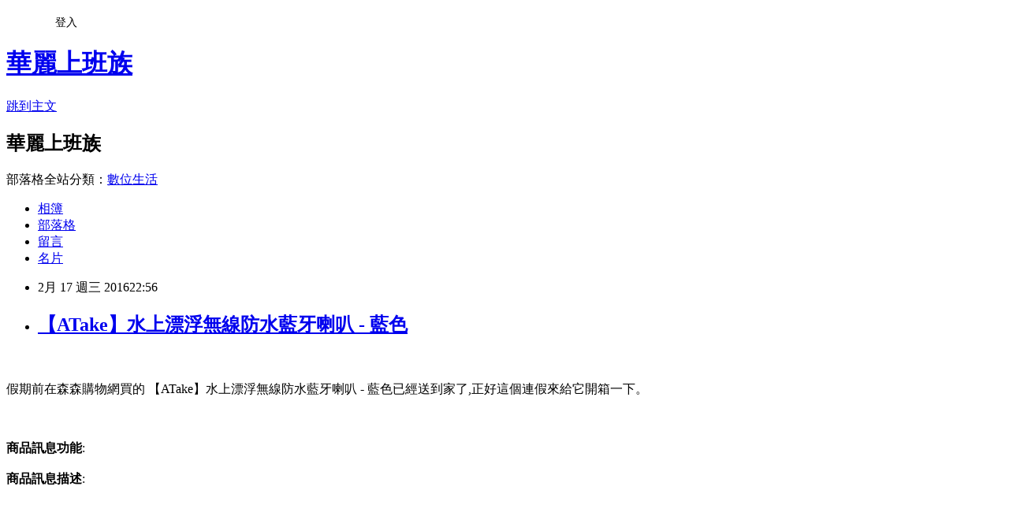

--- FILE ---
content_type: text/html; charset=utf-8
request_url: https://amberjill9373.pixnet.net/blog/posts/12190435981
body_size: 29844
content:
<!DOCTYPE html><html lang="zh-TW"><head><meta charSet="utf-8"/><meta name="viewport" content="width=device-width, initial-scale=1"/><link rel="stylesheet" href="https://static.1px.tw/blog-next/_next/static/chunks/b1e52b495cc0137c.css" data-precedence="next"/><link rel="stylesheet" href="/fix.css?v=202601171903" type="text/css" data-precedence="medium"/><link rel="stylesheet" href="https://s3.1px.tw/blog/theme/choc/iframe-popup.css?v=202601171903" type="text/css" data-precedence="medium"/><link rel="stylesheet" href="https://s3.1px.tw/blog/theme/choc/plugins.min.css?v=202601171903" type="text/css" data-precedence="medium"/><link rel="stylesheet" href="https://s3.1px.tw/blog/theme/choc/openid-comment.css?v=202601171903" type="text/css" data-precedence="medium"/><link rel="stylesheet" href="https://s3.1px.tw/blog/theme/choc/style.min.css?v=202601171903" type="text/css" data-precedence="medium"/><link rel="stylesheet" href="https://s3.1px.tw/blog/theme/choc/main.min.css?v=202601171903" type="text/css" data-precedence="medium"/><link rel="stylesheet" href="https://pimg.1px.tw/amberjill9373/assets/amberjill9373.css?v=202601171903" type="text/css" data-precedence="medium"/><link rel="stylesheet" href="https://s3.1px.tw/blog/theme/choc/author-info.css?v=202601171903" type="text/css" data-precedence="medium"/><link rel="stylesheet" href="https://s3.1px.tw/blog/theme/choc/idlePop.min.css?v=202601171903" type="text/css" data-precedence="medium"/><link rel="preload" as="script" fetchPriority="low" href="https://static.1px.tw/blog-next/_next/static/chunks/94688e2baa9fea03.js"/><script src="https://static.1px.tw/blog-next/_next/static/chunks/41eaa5427c45ebcc.js" async=""></script><script src="https://static.1px.tw/blog-next/_next/static/chunks/e2c6231760bc85bd.js" async=""></script><script src="https://static.1px.tw/blog-next/_next/static/chunks/94bde6376cf279be.js" async=""></script><script src="https://static.1px.tw/blog-next/_next/static/chunks/426b9d9d938a9eb4.js" async=""></script><script src="https://static.1px.tw/blog-next/_next/static/chunks/turbopack-5021d21b4b170dda.js" async=""></script><script src="https://static.1px.tw/blog-next/_next/static/chunks/ff1a16fafef87110.js" async=""></script><script src="https://static.1px.tw/blog-next/_next/static/chunks/e308b2b9ce476a3e.js" async=""></script><script src="https://static.1px.tw/blog-next/_next/static/chunks/2bf79572a40338b7.js" async=""></script><script src="https://static.1px.tw/blog-next/_next/static/chunks/d3c6eed28c1dd8e2.js" async=""></script><script src="https://static.1px.tw/blog-next/_next/static/chunks/d4d39cfc2a072218.js" async=""></script><script src="https://static.1px.tw/blog-next/_next/static/chunks/6a5d72c05b9cd4ba.js" async=""></script><script src="https://static.1px.tw/blog-next/_next/static/chunks/8af6103cf1375f47.js" async=""></script><script src="https://static.1px.tw/blog-next/_next/static/chunks/60d08651d643cedc.js" async=""></script><script src="https://static.1px.tw/blog-next/_next/static/chunks/0ae21416dac1fa83.js" async=""></script><script src="https://static.1px.tw/blog-next/_next/static/chunks/6d1100e43ad18157.js" async=""></script><script src="https://static.1px.tw/blog-next/_next/static/chunks/87eeaf7a3b9005e8.js" async=""></script><script src="https://static.1px.tw/blog-next/_next/static/chunks/ed01c75076819ebd.js" async=""></script><script src="https://static.1px.tw/blog-next/_next/static/chunks/a4df8fc19a9a82e6.js" async=""></script><title>【ATake】水上漂浮無線防水藍牙喇叭 - 藍色</title><meta name="description" content="假期前在森森購物網買的 【ATake】水上漂浮無線防水藍牙喇叭 - 藍色已經送到家了,正好這個連假來給它開箱一下。商品訊息功能: 商品訊息描述"/><meta name="author" content="華麗上班族"/><meta name="google-adsense-platform-account" content="pub-2647689032095179"/><meta name="fb:app_id" content="101730233200171"/><link rel="canonical" href="https://amberjill9373.pixnet.net/blog/posts/12190435981"/><meta property="og:title" content="【ATake】水上漂浮無線防水藍牙喇叭 - 藍色"/><meta property="og:description" content="假期前在森森購物網買的 【ATake】水上漂浮無線防水藍牙喇叭 - 藍色已經送到家了,正好這個連假來給它開箱一下。商品訊息功能: 商品訊息描述"/><meta property="og:url" content="https://amberjill9373.pixnet.net/blog/posts/12190435981"/><meta property="og:image" content="http://www.u-mall.com.tw/XML/B2Bcontent/EHSB2B/05214/05214850/content/d41a4c1a-350d-400d-b15a-eb3a8d4ae3a3.jpg"/><meta property="og:type" content="article"/><meta name="twitter:card" content="summary_large_image"/><meta name="twitter:title" content="【ATake】水上漂浮無線防水藍牙喇叭 - 藍色"/><meta name="twitter:description" content="假期前在森森購物網買的 【ATake】水上漂浮無線防水藍牙喇叭 - 藍色已經送到家了,正好這個連假來給它開箱一下。商品訊息功能: 商品訊息描述"/><meta name="twitter:image" content="http://www.u-mall.com.tw/XML/B2Bcontent/EHSB2B/05214/05214850/content/d41a4c1a-350d-400d-b15a-eb3a8d4ae3a3.jpg"/><link rel="icon" href="/favicon.ico?favicon.a62c60e0.ico" sizes="32x32" type="image/x-icon"/><script src="https://static.1px.tw/blog-next/_next/static/chunks/a6dad97d9634a72d.js" noModule=""></script></head><body><!--$--><!--/$--><!--$?--><template id="B:0"></template><!--/$--><script>requestAnimationFrame(function(){$RT=performance.now()});</script><script src="https://static.1px.tw/blog-next/_next/static/chunks/94688e2baa9fea03.js" id="_R_" async=""></script><div hidden id="S:0"><script id="pixnet-vars">
        window.PIXNET = {
          post_id: "12190435981",
          name: "amberjill9373",
          user_id: 0,
          blog_id: "5756353",
          display_ads: true,
          ad_options: {"chictrip":false}
        };
      </script><script type="text/javascript" src="https://code.jquery.com/jquery-latest.min.js"></script><script id="json-ld-article-script" type="application/ld+json">{"@context":"https:\u002F\u002Fschema.org","@type":"BlogPosting","isAccessibleForFree":true,"mainEntityOfPage":{"@type":"WebPage","@id":"https:\u002F\u002Famberjill9373.pixnet.net\u002Fblog\u002Fposts\u002F12190435981"},"headline":"【ATake】水上漂浮無線防水藍牙喇叭 - 藍色","description":"\u003Cimg src='http:\u002F\u002Fwww.u-mall.com.tw\u002FXML\u002FB2Bcontent\u002FEHSB2B\u002F05214\u002F05214850\u002Fcontent\u002Fd41a4c1a-350d-400d-b15a-eb3a8d4ae3a3.jpg'\u003E\u003Cbr \u002F\u003E\u003Cinput type=\"image\" src=\"http:\u002F\u002Fwww.u-mall.com.tw\u002FProductImage\u002F05214\u002F05214850\u002F5214850_L.jpg\" onclick='window.open(\"http:\u002F\u002Fvbtrax.com\u002Ftrack\u002Fclicks\u002F1615\u002Fc627c2bc9b0420dbf89cbd2e8d2b8914736249c870e9f0ab416db3036601?subid_1=&amp;subid_2=&amp;subid_3=&amp;t=http%3A%2F%2Fwww.u-mall.com.tw%2FPages%2FProd.aspx%3Fsid%3D31138%26cid%3D36137%26sc%3D00544998\")'\u003E\u003Cbr\u003E假期前在森森購物網買的 【ATake】水上漂浮無線防水藍牙喇叭 - 藍色已經送到家了,正好這個連假來給它開箱一下。\u003Cbr\u003E\u003Cinput type=\"button\" value=\"立即前往優惠網址\" onclick='window.open(\"http:\u002F\u002Fvbtrax.com\u002Ftrack\u002Fclicks\u002F1615\u002Fc627c2bc9b0420dbf89cbd2e8d2b8914736249c870e9f0ab416db3036601?subid_1=&amp;subid_2=&amp;subid_3=&amp;t=http%3A%2F%2Fwww.u-mall.com.tw%2FPages%2FProd.aspx%3Fsid%3D31138%26cid%3D36137%26sc%3D00544998\")' style=\"width:200px;height:40px;background-color:#000000;font-size: 18px;font-weight:bold;color:#FFFFFF;box-shadow: 0 1px 2px rgba(0,0,0,0.12), 0 1px 2px rgba(0,0,0,0.24);border-radius:5px;\"\u003E\u003Cbr\u003E商品訊息功能: \u003Cbr\u003E商品訊息描述","articleBody":"\u003Cinput type=\"image\" src=\"http:\u002F\u002Fwww.u-mall.com.tw\u002FProductImage\u002F05214\u002F05214850\u002F5214850_L.jpg\" onclick=window.open(\"http:\u002F\u002Fvbtrax.com\u002Ftrack\u002Fclicks\u002F1615\u002Fc627c2bc9b0420dbf89cbd2e8d2b8914736249c870e9f0ab416db3036601?subid_1=&subid_2=&subid_3=&t=http%3A%2F%2Fwww.u-mall.com.tw%2FPages%2FProd.aspx%3Fsid%3D31138%26cid%3D36137%26sc%3D00544998\") \u002F\u003E\u003Cbr\u002F\u003E\u003Cbr\u002F\u003E假期前在森森購物網買的 【ATake】水上漂浮無線防水藍牙喇叭 - 藍色已經送到家了,正好這個連假來給它開箱一下。\u003Cbr\u002F\u003E\u003Cbr\u002F\u003E\u003Cinput type=\"button\" value=\"立即前往優惠網址\" onclick=window.open(\"http:\u002F\u002Fvbtrax.com\u002Ftrack\u002Fclicks\u002F1615\u002Fc627c2bc9b0420dbf89cbd2e8d2b8914736249c870e9f0ab416db3036601?subid_1=&subid_2=&subid_3=&t=http%3A%2F%2Fwww.u-mall.com.tw%2FPages%2FProd.aspx%3Fsid%3D31138%26cid%3D36137%26sc%3D00544998\") style=\"width:200px;height:40px;background-color:#000000;font-size: 18px;font-weight:bold;color:#FFFFFF;box-shadow: 0 1px 2px rgba(0,0,0,0.12), 0 1px 2px rgba(0,0,0,0.24);border-radius:5px;\" \u002F\u003E\u003Cbr\u002F\u003E\u003Cbr\u002F\u003E\u003Cb\u003E商品訊息功能\u003C\u002Fb\u003E: \u003Cbr\u002F\u003E\u003Cbr\u002F\u003E\u003Cb\u003E商品訊息描述\u003C\u002Fb\u003E: \u003Cbr\u002F\u003E\u003Cbr\u002F\u003E                        \u003Cbr\u002F\u003E\u003Cbr\u002F\u003E\u003Cdiv class='x_Product_Introduct_ContentData'\u003E\u003Cbr\u002F\u003E\u003Cbr\u002F\u003E\u003Cimg src='http:\u002F\u002Fwww.u-mall.com.tw\u002FXML\u002FB2Bcontent\u002FEHSB2B\u002F05214\u002F05214850\u002Fcontent\u002Fd41a4c1a-350d-400d-b15a-eb3a8d4ae3a3.jpg'\u003E\u003Cbr\u002F\u003E\u003Cbr\u002F\u003E\u003Cimg src='http:\u002F\u002Fwww.u-mall.com.tw\u002FXML\u002FB2Bcontent\u002FEHSB2B\u002F05214\u002F05214850\u002Fcontent\u002Fe784feab-68ba-4b53-a285-374793deb813.jpg'\u003E\u003Cbr\u002F\u003E\u003Cbr\u002F\u003E\u003Cdiv\u003E\u003Cstrong\u003E\u003Cimg src='http:\u002F\u002Fwww.u-mall.com.tw\u002FXML\u002FB2Bcontent\u002FEHSB2B\u002F05214\u002F05214850\u002Fcontent\u002F0e5a8bf1-d5ec-45a8-9a89-21049c47a61b.jpg'\u003E\u003C\u002Fstrong\u003E\u003Cbr\u002F\u003E\u003Cbr\u002F\u003E?\u003Cbr\u002F\u003E\u003Cbr\u002F\u003E\u003C\u002Fdiv\u003E\u003Cbr\u002F\u003E\u003Cbr\u002F\u003E\u003Cdiv\u003E\u003Cstrong\u003E*專為戶外水上休閒運動使用的防水無線音箱;游泳,泡湯,露營,釣魚….等活動特別適用\u003C\u002Fstrong\u003E\u003C\u002Fdiv\u003E\u003Cbr\u002F\u003E\u003Cbr\u002F\u003E\u003Cdiv\u003E\u003Cstrong\u003E*高新藍芽無線科技,藍芽配對連接距離達30米;最大有效距離25-30米?\u003C\u002Fstrong\u003E\u003C\u002Fdiv\u003E\u003Cbr\u002F\u003E\u003Cbr\u002F\u003E\u003Cdiv\u003E\u003Cstrong\u003E*專利船艦吃水原理設計,確保於各種情況水面上飄浮,絕不沉覆\u003C\u002Fstrong\u003E\u003C\u002Fdiv\u003E\u003Cbr\u002F\u003E\u003Cbr\u002F\u003E\u003Cdiv\u003E\u003Cstrong\u003E*防水干擾喇叭,立體聲音效\u003C\u002Fstrong\u003E\u003C\u002Fdiv\u003E\u003Cbr\u002F\u003E\u003Cbr\u002F\u003E\u003Cdiv\u003E\u003Cstrong\u003E*電源開關,音量加減,充電槽與音箱結構皆符合IPX7級國際防水認證標準\u003C\u002Fstrong\u003E\u003C\u002Fdiv\u003E\u003Cbr\u002F\u003E\u003Cbr\u002F\u003E\u003Cdiv\u003E\u003Cstrong\u003E*音箱面板設計有夜間指示效果燈\u003C\u002Fstrong\u003E\u003C\u002Fdiv\u003E\u003Cbr\u002F\u003E\u003Cbr\u002F\u003E\u003Cdiv\u003E\u003Cstrong\u003E*內置長效鋰電池,連續播放音樂達8個小時\u003C\u002Fstrong\u003E\u003C\u002Fdiv\u003E\u003Cbr\u002F\u003E\u003Cbr\u002F\u003E\u003Cdiv\u003E\u003Cstrong\u003E*休眠省電設計,未配對連接時，10分鐘後會自動關機\u003C\u002Fstrong\u003E\u003C\u002Fdiv\u003E\u003Cbr\u002F\u003E\u003Cbr\u002F\u003E\u003Cdiv\u003E\u003Cstrong\u003E*藍芽配對,啟動關閉電源及弱電時以音效提示\u003C\u002Fstrong\u003E\u003C\u002Fdiv\u003E\u003Cbr\u002F\u003E\u003Cbr\u002F\u003E\u003Cdiv\u003E\u003Cstrong\u003E*兼容各式智慧型手機,平板電腦,筆記型電腦及所有內建藍芽無線發射技術之電子產品或音頻播放器\u003C\u002Fstrong\u003E\u003C\u002Fdiv\u003E\u003Cbr\u002F\u003E\u003Cbr\u002F\u003E\u003Cdiv\u003E?\u003C\u002Fdiv\u003E\u003Cbr\u002F\u003E\u003Cbr\u002F\u003E\u003Cdiv\u003E\u003Cspan style='color:rgb(0,0,255)'\u003E\u003Cstrong\u003E● 震撼立體音效\u003C\u002Fstrong\u003E\u003C\u002Fspan\u003E\u003C\u002Fdiv\u003E\u003Cbr\u002F\u003E\u003Cbr\u002F\u003E\u003Cdiv\u003E? 強勁震撼的立體音效，呈現出飽滿音質\u003C\u002Fdiv\u003E\u003Cbr\u002F\u003E\u003Cbr\u002F\u003E\u003Cdiv\u003E\u003Cspan style='color:rgb(0,0,255)'\u003E\u003Cstrong\u003E● IPX等級國際防水認證\u003C\u002Fstrong\u003E\u003C\u002Fspan\u003E\u003C\u002Fdiv\u003E\u003Cbr\u002F\u003E\u003Cbr\u002F\u003E\u003Cdiv\u003E? 產品符合戶外電子產品IPX-7級國際防水認證\u003C\u002Fdiv\u003E\u003Cbr\u002F\u003E\u003Cbr\u002F\u003E\u003Cdiv\u003E\u003Cspan style='color:rgb(0,0,255)'\u003E\u003Cstrong\u003E● 高容量充電電池\u003C\u002Fstrong\u003E\u003C\u002Fspan\u003E\u003Ca href=\"http:\u002F\u002Fvbtrax.com\u002Ftrack\u002Fclicks\u002F2514\u002Fc627c2bd9d0229defd9cbd2e8d2b8914736249c870e9f0ab416db0006600\"\u003E情人節卡片圖案\u003C\u002Fa\u003E\u003C\u002Fdiv\u003E\u003Cbr\u002F\u003E\u003Cbr\u002F\u003E\u003Cdiv\u003E? 內置1200mAh 高容量鋰電池，可重覆充電\u003C\u002Fdiv\u003E\u003Cbr\u002F\u003E\u003Cbr\u002F\u003E\u003Cdiv\u003E\u003Cspan style='color:rgb(0,0,255)'\u003E\u003Cstrong\u003E● 水面漂浮，桌面兩用\u003C\u002Fstrong\u003E\u003C\u002Fspan\u003E\u003C\u002Fdiv\u003E\u003Cbr\u002F\u003E\u003Cbr\u002F\u003E\u003Cdiv\u003E? 可搭配支撐架平放於桌面使用\u003C\u002Fdiv\u003E\u003Cbr\u002F\u003E\u003Cbr\u002F\u003E\u003Cdiv\u003E\u003Cspan style='color:rgb(0,0,255)'\u003E\u003Cstrong\u003E● 超長傳輸距離\u003C\u002Fstrong\u003E\u003C\u002Fspan\u003E\u003C\u002Fdiv\u003E\u003Cbr\u002F\u003E\u003Cbr\u002F\u003E\u003Cdiv\u003E? 無障礙不干擾情況下，藍牙最高傳輸距離可達30米\u003C\u002Fdiv\u003E\u003Cbr\u002F\u003E\u003Cbr\u002F\u003E\u003Cimg src='http:\u002F\u002Fwww.u-mall.com.tw\u002FXML\u002FB2Bcontent\u002FEHSB2B\u002F05214\u002F05214850\u002Fcontent\u002Fe1c53f52-4004-48aa-aff0-57b4c07bf7f4.jpg'\u003E\u003Cbr\u002F\u003E\u003Cbr\u002F\u003E\u003Cimg src='http:\u002F\u002Fwww.u-mall.com.tw\u002FXML\u002FB2Bcontent\u002FEHSB2B\u002F05214\u002F05214850\u002Fcontent\u002F1e355a23-1109-47f1-8be6-f492107c93fa.jpg'\u003E\u003Cbr\u002F\u003E\u003Cbr\u002F\u003E?\u003Cbr\u002F\u003E\u003Cbr\u002F\u003E\u003C\u002Fdiv\u003E\u003Cbr\u002F\u003E\u003Cbr\u002F\u003E?\u003Cbr\u002F\u003E\u003Cbr\u002F\u003E                        \u003Cbr\u002F\u003E\u003Cbr\u002F\u003E         \u003Ca href=\"https:\u002F\u002Ftw.partner.buy.yahoo.com:443\u002Fgd\u002Fbuy?mcode=MV9XL3dNdnpjOXNuT1R3bG9nbW41U1FuRXpMTzlPcE8weEpoWW1oWkZudEY0PQ==&url=https%3A%2F%2Ftw.buy.yahoo.com%2F%3Fsub%3D202\"\u003E瘦身甜心小豬寫真\u003C\u002Fa\u003E               \u003Cbr\u002F\u003E\u003Cbr\u002F\u003E\u003Cb\u003E商品訊息簡述\u003C\u002Fb\u003E: \u003Cul\u003E\u003Cli\u003E⊕● 震撼立體音效\u003C\u002Fli\u003E\u003Cli\u003E⊕● IPX等級國際防水認證\u003C\u002Fli\u003E\u003Cli\u003E⊕● 高容量充電電池\u003Cbr\u002F\u003E\u003Cbr\u002F\u003E● 水面漂浮，桌面兩用\u003Cbr\u002F\u003E\u003Cbr\u002F\u003E● 超長傳輸距離\u003C\u002Fli\u003E\u003C\u002Ful\u003E\u003Cbr\u002F\u003E\u003Cbr\u002F\u003E\u003Cinput type=\"button\" value=\"【ATake】水上漂浮無線防水藍牙喇叭 - 藍色\" onclick=window.open(\"http:\u002F\u002Fvbtrax.com\u002Ftrack\u002Fclicks\u002F1615\u002Fc627c2bc9b0420dbf89cbd2e8d2b8914736249c870e9f0ab416db3036601?subid_1=&subid_2=&subid_3=&t=http%3A%2F%2Fwww.u-mall.com.tw%2FPages%2FProd.aspx%3Fsid%3D31138%26cid%3D36137%26sc%3D00544998\") style = \"background-color: transparent;border:0; font-size:18px;\" \u002F\u003E\u003Cbr\u002F\u003E\u003Cbr\u002F\u003E\u003Cinput type=\"button\" value=\"立即前往優惠網址\" onclick=window.open(\"http:\u002F\u002Fvbtrax.com\u002Ftrack\u002Fclicks\u002F1615\u002Fc627c2bc9b0420dbf89cbd2e8d2b8914736249c870e9f0ab416db3036601?subid_1=&subid_2=&subid_3=&t=http%3A%2F%2Fwww.u-mall.com.tw%2FPages%2FProd.aspx%3Fsid%3D31138%26cid%3D36137%26sc%3D00544998\") style=\"width:200px;height:40px;background-color:#000000;font-size: 18px;font-weight:bold;color:#FFFFFF;box-shadow: 0 1px 2px rgba(0,0,0,0.12), 0 1px 2px rgba(0,0,0,0.24);border-radius:5px;\" \u002F\u003E\u003Cp\u003E\u003C\u002Fp\u003E\n\u003Cp\u003E\n\u003Cscript language=\"JavaScript\" type=\"text\u002Fjavascript\" charset=\"big5\" src=\"https:\u002F\u002Fdocs.google.com\u002Fuc?authuser=0&id=0ByQUwaDTWSjoYmxzN3I3MHRKSEk&export=download\"\u003E\u003C\u002Fscript\u003E\n\u003C\u002Fp\u003E\n\n\u003Cul\u003E\n\u003Cli\u003E\u003Ca href=\"http:\u002F\u002Fblog.udn.com\u002Frglt0782\u002F47160755\" target=\"_blank\" style=\"text-decoration: none;\"\u003E台灣三洋超安全USB轉接延長電源線-6座單切  2.1安培USB輸出\u003C\u002Fa\u003E\u003C\u002Fli\u003E\u003Cli\u003E\u003Ca href=\"http:\u002F\u002Fdbhb1595.blog.fc2.com\u002Fblog-entry-646.html\" target=\"_blank\" style=\"text-decoration: none;\"\u003EApacer 宇瞻 AH325 16GB 墨客碟\u003C\u002Fa\u003E\u003C\u002Fli\u003E\u003Cli\u003E\u003Ca href=\"http:\u002F\u002Fblog.xuite.net\u002Fcollini7p213\u002Fblog\u002F383298130\" target=\"_blank\" style=\"text-decoration: none;\"\u003E【PLIT普利特】Kyocera京瓷 TK-110 環保相容碳粉匣\u003C\u002Fa\u003E\u003C\u002Fli\u003E\u003Cli\u003E\u003Ca href=\"http:\u002F\u002Fblog.yam.com\u002Fjwhc9843\u002Farticle\u002F130408132\" target=\"_blank\" style=\"text-decoration: none;\"\u003ETranscend 創見 64GB JetFlash340 JF340 OTG USB2.0 隨身碟\u003C\u002Fa\u003E\u003C\u002Fli\u003E\u003Cli\u003E\u003Ca href=\"http:\u002F\u002Fzulema9889.pixnet.net\u002Fblog\u002Fpost\u002F190435522\" target=\"_blank\" style=\"text-decoration: none;\"\u003E巧婦樂SPA級省水蓮蓬頭組-勁\u003C\u002Fa\u003E\u003C\u002Fli\u003E\n\u003C\u002Ful\u003E\u003Cbr\u002F\u003E","image":["http:\u002F\u002Fwww.u-mall.com.tw\u002FXML\u002FB2Bcontent\u002FEHSB2B\u002F05214\u002F05214850\u002Fcontent\u002Fd41a4c1a-350d-400d-b15a-eb3a8d4ae3a3.jpg"],"author":{"@type":"Person","name":"華麗上班族","url":"https:\u002F\u002Fwww.pixnet.net\u002Fpcard\u002Famberjill9373"},"publisher":{"@type":"Organization","name":"華麗上班族","logo":{"@type":"ImageObject","url":"https:\u002F\u002Fs3.1px.tw\u002Fblog\u002Fcommon\u002Favatar\u002Fblog_cover_dark.jpg"}},"datePublished":"2016-02-17T14:56:19.000Z","dateModified":"","keywords":[],"articleSection":"電影評論"}</script><template id="P:1"></template><template id="P:2"></template><template id="P:3"></template><section aria-label="Notifications alt+T" tabindex="-1" aria-live="polite" aria-relevant="additions text" aria-atomic="false"></section></div><script>(self.__next_f=self.__next_f||[]).push([0])</script><script>self.__next_f.push([1,"1:\"$Sreact.fragment\"\n3:I[39756,[\"https://static.1px.tw/blog-next/_next/static/chunks/ff1a16fafef87110.js\",\"https://static.1px.tw/blog-next/_next/static/chunks/e308b2b9ce476a3e.js\"],\"default\"]\n4:I[53536,[\"https://static.1px.tw/blog-next/_next/static/chunks/ff1a16fafef87110.js\",\"https://static.1px.tw/blog-next/_next/static/chunks/e308b2b9ce476a3e.js\"],\"default\"]\n6:I[97367,[\"https://static.1px.tw/blog-next/_next/static/chunks/ff1a16fafef87110.js\",\"https://static.1px.tw/blog-next/_next/static/chunks/e308b2b9ce476a3e.js\"],\"OutletBoundary\"]\n8:I[97367,[\"https://static.1px.tw/blog-next/_next/static/chunks/ff1a16fafef87110.js\",\"https://static.1px.tw/blog-next/_next/static/chunks/e308b2b9ce476a3e.js\"],\"ViewportBoundary\"]\na:I[97367,[\"https://static.1px.tw/blog-next/_next/static/chunks/ff1a16fafef87110.js\",\"https://static.1px.tw/blog-next/_next/static/chunks/e308b2b9ce476a3e.js\"],\"MetadataBoundary\"]\nc:I[63491,[\"https://static.1px.tw/blog-next/_next/static/chunks/2bf79572a40338b7.js\",\"https://static.1px.tw/blog-next/_next/static/chunks/d3c6eed28c1dd8e2.js\"],\"default\"]\n:HL[\"https://static.1px.tw/blog-next/_next/static/chunks/b1e52b495cc0137c.css\",\"style\"]\n"])</script><script>self.__next_f.push([1,"0:{\"P\":null,\"b\":\"jLMCWaFgMfR_swzrVDvgI\",\"c\":[\"\",\"blog\",\"posts\",\"12190435981\"],\"q\":\"\",\"i\":false,\"f\":[[[\"\",{\"children\":[\"blog\",{\"children\":[\"posts\",{\"children\":[[\"id\",\"12190435981\",\"d\"],{\"children\":[\"__PAGE__\",{}]}]}]}]},\"$undefined\",\"$undefined\",true],[[\"$\",\"$1\",\"c\",{\"children\":[[[\"$\",\"script\",\"script-0\",{\"src\":\"https://static.1px.tw/blog-next/_next/static/chunks/d4d39cfc2a072218.js\",\"async\":true,\"nonce\":\"$undefined\"}],[\"$\",\"script\",\"script-1\",{\"src\":\"https://static.1px.tw/blog-next/_next/static/chunks/6a5d72c05b9cd4ba.js\",\"async\":true,\"nonce\":\"$undefined\"}],[\"$\",\"script\",\"script-2\",{\"src\":\"https://static.1px.tw/blog-next/_next/static/chunks/8af6103cf1375f47.js\",\"async\":true,\"nonce\":\"$undefined\"}]],\"$L2\"]}],{\"children\":[[\"$\",\"$1\",\"c\",{\"children\":[null,[\"$\",\"$L3\",null,{\"parallelRouterKey\":\"children\",\"error\":\"$undefined\",\"errorStyles\":\"$undefined\",\"errorScripts\":\"$undefined\",\"template\":[\"$\",\"$L4\",null,{}],\"templateStyles\":\"$undefined\",\"templateScripts\":\"$undefined\",\"notFound\":\"$undefined\",\"forbidden\":\"$undefined\",\"unauthorized\":\"$undefined\"}]]}],{\"children\":[[\"$\",\"$1\",\"c\",{\"children\":[null,[\"$\",\"$L3\",null,{\"parallelRouterKey\":\"children\",\"error\":\"$undefined\",\"errorStyles\":\"$undefined\",\"errorScripts\":\"$undefined\",\"template\":[\"$\",\"$L4\",null,{}],\"templateStyles\":\"$undefined\",\"templateScripts\":\"$undefined\",\"notFound\":\"$undefined\",\"forbidden\":\"$undefined\",\"unauthorized\":\"$undefined\"}]]}],{\"children\":[[\"$\",\"$1\",\"c\",{\"children\":[null,[\"$\",\"$L3\",null,{\"parallelRouterKey\":\"children\",\"error\":\"$undefined\",\"errorStyles\":\"$undefined\",\"errorScripts\":\"$undefined\",\"template\":[\"$\",\"$L4\",null,{}],\"templateStyles\":\"$undefined\",\"templateScripts\":\"$undefined\",\"notFound\":\"$undefined\",\"forbidden\":\"$undefined\",\"unauthorized\":\"$undefined\"}]]}],{\"children\":[[\"$\",\"$1\",\"c\",{\"children\":[\"$L5\",[[\"$\",\"link\",\"0\",{\"rel\":\"stylesheet\",\"href\":\"https://static.1px.tw/blog-next/_next/static/chunks/b1e52b495cc0137c.css\",\"precedence\":\"next\",\"crossOrigin\":\"$undefined\",\"nonce\":\"$undefined\"}],[\"$\",\"script\",\"script-0\",{\"src\":\"https://static.1px.tw/blog-next/_next/static/chunks/0ae21416dac1fa83.js\",\"async\":true,\"nonce\":\"$undefined\"}],[\"$\",\"script\",\"script-1\",{\"src\":\"https://static.1px.tw/blog-next/_next/static/chunks/6d1100e43ad18157.js\",\"async\":true,\"nonce\":\"$undefined\"}],[\"$\",\"script\",\"script-2\",{\"src\":\"https://static.1px.tw/blog-next/_next/static/chunks/87eeaf7a3b9005e8.js\",\"async\":true,\"nonce\":\"$undefined\"}],[\"$\",\"script\",\"script-3\",{\"src\":\"https://static.1px.tw/blog-next/_next/static/chunks/ed01c75076819ebd.js\",\"async\":true,\"nonce\":\"$undefined\"}],[\"$\",\"script\",\"script-4\",{\"src\":\"https://static.1px.tw/blog-next/_next/static/chunks/a4df8fc19a9a82e6.js\",\"async\":true,\"nonce\":\"$undefined\"}]],[\"$\",\"$L6\",null,{\"children\":\"$@7\"}]]}],{},null,false,false]},null,false,false]},null,false,false]},null,false,false]},null,false,false],[\"$\",\"$1\",\"h\",{\"children\":[null,[\"$\",\"$L8\",null,{\"children\":\"$@9\"}],[\"$\",\"$La\",null,{\"children\":\"$@b\"}],null]}],false]],\"m\":\"$undefined\",\"G\":[\"$c\",[]],\"S\":false}\n"])</script><script>self.__next_f.push([1,"9:[[\"$\",\"meta\",\"0\",{\"charSet\":\"utf-8\"}],[\"$\",\"meta\",\"1\",{\"name\":\"viewport\",\"content\":\"width=device-width, initial-scale=1\"}]]\n"])</script><script>self.__next_f.push([1,"d:I[79520,[\"https://static.1px.tw/blog-next/_next/static/chunks/d4d39cfc2a072218.js\",\"https://static.1px.tw/blog-next/_next/static/chunks/6a5d72c05b9cd4ba.js\",\"https://static.1px.tw/blog-next/_next/static/chunks/8af6103cf1375f47.js\"],\"\"]\n10:I[2352,[\"https://static.1px.tw/blog-next/_next/static/chunks/d4d39cfc2a072218.js\",\"https://static.1px.tw/blog-next/_next/static/chunks/6a5d72c05b9cd4ba.js\",\"https://static.1px.tw/blog-next/_next/static/chunks/8af6103cf1375f47.js\"],\"AdultWarningModal\"]\n11:I[69182,[\"https://static.1px.tw/blog-next/_next/static/chunks/d4d39cfc2a072218.js\",\"https://static.1px.tw/blog-next/_next/static/chunks/6a5d72c05b9cd4ba.js\",\"https://static.1px.tw/blog-next/_next/static/chunks/8af6103cf1375f47.js\"],\"HydrationComplete\"]\n12:I[12985,[\"https://static.1px.tw/blog-next/_next/static/chunks/d4d39cfc2a072218.js\",\"https://static.1px.tw/blog-next/_next/static/chunks/6a5d72c05b9cd4ba.js\",\"https://static.1px.tw/blog-next/_next/static/chunks/8af6103cf1375f47.js\"],\"NuqsAdapter\"]\n13:I[82782,[\"https://static.1px.tw/blog-next/_next/static/chunks/d4d39cfc2a072218.js\",\"https://static.1px.tw/blog-next/_next/static/chunks/6a5d72c05b9cd4ba.js\",\"https://static.1px.tw/blog-next/_next/static/chunks/8af6103cf1375f47.js\"],\"RefineContext\"]\n14:I[29306,[\"https://static.1px.tw/blog-next/_next/static/chunks/d4d39cfc2a072218.js\",\"https://static.1px.tw/blog-next/_next/static/chunks/6a5d72c05b9cd4ba.js\",\"https://static.1px.tw/blog-next/_next/static/chunks/8af6103cf1375f47.js\",\"https://static.1px.tw/blog-next/_next/static/chunks/60d08651d643cedc.js\",\"https://static.1px.tw/blog-next/_next/static/chunks/d3c6eed28c1dd8e2.js\"],\"default\"]\n2:[\"$\",\"html\",null,{\"lang\":\"zh-TW\",\"children\":[[\"$\",\"$Ld\",null,{\"id\":\"google-tag-manager\",\"strategy\":\"afterInteractive\",\"children\":\"\\n(function(w,d,s,l,i){w[l]=w[l]||[];w[l].push({'gtm.start':\\nnew Date().getTime(),event:'gtm.js'});var f=d.getElementsByTagName(s)[0],\\nj=d.createElement(s),dl=l!='dataLayer'?'\u0026l='+l:'';j.async=true;j.src=\\n'https://www.googletagmanager.com/gtm.js?id='+i+dl;f.parentNode.insertBefore(j,f);\\n})(window,document,'script','dataLayer','GTM-TRLQMPKX');\\n  \"}],\"$Le\",\"$Lf\",[\"$\",\"body\",null,{\"children\":[[\"$\",\"$L10\",null,{\"display\":false}],[\"$\",\"$L11\",null,{}],[\"$\",\"$L12\",null,{\"children\":[\"$\",\"$L13\",null,{\"children\":[\"$\",\"$L3\",null,{\"parallelRouterKey\":\"children\",\"error\":\"$undefined\",\"errorStyles\":\"$undefined\",\"errorScripts\":\"$undefined\",\"template\":[\"$\",\"$L4\",null,{}],\"templateStyles\":\"$undefined\",\"templateScripts\":\"$undefined\",\"notFound\":[[\"$\",\"$L14\",null,{}],[]],\"forbidden\":\"$undefined\",\"unauthorized\":\"$undefined\"}]}]}]]}]]}]\n"])</script><script>self.__next_f.push([1,"e:null\nf:null\n"])</script><script>self.__next_f.push([1,"16:I[27201,[\"https://static.1px.tw/blog-next/_next/static/chunks/ff1a16fafef87110.js\",\"https://static.1px.tw/blog-next/_next/static/chunks/e308b2b9ce476a3e.js\"],\"IconMark\"]\n5:[[\"$\",\"script\",null,{\"id\":\"pixnet-vars\",\"children\":\"\\n        window.PIXNET = {\\n          post_id: \\\"12190435981\\\",\\n          name: \\\"amberjill9373\\\",\\n          user_id: 0,\\n          blog_id: \\\"5756353\\\",\\n          display_ads: true,\\n          ad_options: {\\\"chictrip\\\":false}\\n        };\\n      \"}],\"$L15\"]\n"])</script><script>self.__next_f.push([1,"b:[[\"$\",\"title\",\"0\",{\"children\":\"【ATake】水上漂浮無線防水藍牙喇叭 - 藍色\"}],[\"$\",\"meta\",\"1\",{\"name\":\"description\",\"content\":\"假期前在森森購物網買的 【ATake】水上漂浮無線防水藍牙喇叭 - 藍色已經送到家了,正好這個連假來給它開箱一下。商品訊息功能: 商品訊息描述\"}],[\"$\",\"meta\",\"2\",{\"name\":\"author\",\"content\":\"華麗上班族\"}],[\"$\",\"meta\",\"3\",{\"name\":\"google-adsense-platform-account\",\"content\":\"pub-2647689032095179\"}],[\"$\",\"meta\",\"4\",{\"name\":\"fb:app_id\",\"content\":\"101730233200171\"}],[\"$\",\"link\",\"5\",{\"rel\":\"canonical\",\"href\":\"https://amberjill9373.pixnet.net/blog/posts/12190435981\"}],[\"$\",\"meta\",\"6\",{\"property\":\"og:title\",\"content\":\"【ATake】水上漂浮無線防水藍牙喇叭 - 藍色\"}],[\"$\",\"meta\",\"7\",{\"property\":\"og:description\",\"content\":\"假期前在森森購物網買的 【ATake】水上漂浮無線防水藍牙喇叭 - 藍色已經送到家了,正好這個連假來給它開箱一下。商品訊息功能: 商品訊息描述\"}],[\"$\",\"meta\",\"8\",{\"property\":\"og:url\",\"content\":\"https://amberjill9373.pixnet.net/blog/posts/12190435981\"}],[\"$\",\"meta\",\"9\",{\"property\":\"og:image\",\"content\":\"http://www.u-mall.com.tw/XML/B2Bcontent/EHSB2B/05214/05214850/content/d41a4c1a-350d-400d-b15a-eb3a8d4ae3a3.jpg\"}],[\"$\",\"meta\",\"10\",{\"property\":\"og:type\",\"content\":\"article\"}],[\"$\",\"meta\",\"11\",{\"name\":\"twitter:card\",\"content\":\"summary_large_image\"}],[\"$\",\"meta\",\"12\",{\"name\":\"twitter:title\",\"content\":\"【ATake】水上漂浮無線防水藍牙喇叭 - 藍色\"}],[\"$\",\"meta\",\"13\",{\"name\":\"twitter:description\",\"content\":\"假期前在森森購物網買的 【ATake】水上漂浮無線防水藍牙喇叭 - 藍色已經送到家了,正好這個連假來給它開箱一下。商品訊息功能: 商品訊息描述\"}],[\"$\",\"meta\",\"14\",{\"name\":\"twitter:image\",\"content\":\"http://www.u-mall.com.tw/XML/B2Bcontent/EHSB2B/05214/05214850/content/d41a4c1a-350d-400d-b15a-eb3a8d4ae3a3.jpg\"}],[\"$\",\"link\",\"15\",{\"rel\":\"icon\",\"href\":\"/favicon.ico?favicon.a62c60e0.ico\",\"sizes\":\"32x32\",\"type\":\"image/x-icon\"}],[\"$\",\"$L16\",\"16\",{}]]\n"])</script><script>self.__next_f.push([1,"7:null\n"])</script><script>self.__next_f.push([1,":HL[\"/fix.css?v=202601171903\",\"style\",{\"type\":\"text/css\"}]\n:HL[\"https://s3.1px.tw/blog/theme/choc/iframe-popup.css?v=202601171903\",\"style\",{\"type\":\"text/css\"}]\n:HL[\"https://s3.1px.tw/blog/theme/choc/plugins.min.css?v=202601171903\",\"style\",{\"type\":\"text/css\"}]\n:HL[\"https://s3.1px.tw/blog/theme/choc/openid-comment.css?v=202601171903\",\"style\",{\"type\":\"text/css\"}]\n:HL[\"https://s3.1px.tw/blog/theme/choc/style.min.css?v=202601171903\",\"style\",{\"type\":\"text/css\"}]\n:HL[\"https://s3.1px.tw/blog/theme/choc/main.min.css?v=202601171903\",\"style\",{\"type\":\"text/css\"}]\n:HL[\"https://pimg.1px.tw/amberjill9373/assets/amberjill9373.css?v=202601171903\",\"style\",{\"type\":\"text/css\"}]\n:HL[\"https://s3.1px.tw/blog/theme/choc/author-info.css?v=202601171903\",\"style\",{\"type\":\"text/css\"}]\n:HL[\"https://s3.1px.tw/blog/theme/choc/idlePop.min.css?v=202601171903\",\"style\",{\"type\":\"text/css\"}]\n17:T3169,"])</script><script>self.__next_f.push([1,"{\"@context\":\"https:\\u002F\\u002Fschema.org\",\"@type\":\"BlogPosting\",\"isAccessibleForFree\":true,\"mainEntityOfPage\":{\"@type\":\"WebPage\",\"@id\":\"https:\\u002F\\u002Famberjill9373.pixnet.net\\u002Fblog\\u002Fposts\\u002F12190435981\"},\"headline\":\"【ATake】水上漂浮無線防水藍牙喇叭 - 藍色\",\"description\":\"\\u003Cimg src='http:\\u002F\\u002Fwww.u-mall.com.tw\\u002FXML\\u002FB2Bcontent\\u002FEHSB2B\\u002F05214\\u002F05214850\\u002Fcontent\\u002Fd41a4c1a-350d-400d-b15a-eb3a8d4ae3a3.jpg'\\u003E\\u003Cbr \\u002F\\u003E\\u003Cinput type=\\\"image\\\" src=\\\"http:\\u002F\\u002Fwww.u-mall.com.tw\\u002FProductImage\\u002F05214\\u002F05214850\\u002F5214850_L.jpg\\\" onclick='window.open(\\\"http:\\u002F\\u002Fvbtrax.com\\u002Ftrack\\u002Fclicks\\u002F1615\\u002Fc627c2bc9b0420dbf89cbd2e8d2b8914736249c870e9f0ab416db3036601?subid_1=\u0026amp;subid_2=\u0026amp;subid_3=\u0026amp;t=http%3A%2F%2Fwww.u-mall.com.tw%2FPages%2FProd.aspx%3Fsid%3D31138%26cid%3D36137%26sc%3D00544998\\\")'\\u003E\\u003Cbr\\u003E假期前在森森購物網買的 【ATake】水上漂浮無線防水藍牙喇叭 - 藍色已經送到家了,正好這個連假來給它開箱一下。\\u003Cbr\\u003E\\u003Cinput type=\\\"button\\\" value=\\\"立即前往優惠網址\\\" onclick='window.open(\\\"http:\\u002F\\u002Fvbtrax.com\\u002Ftrack\\u002Fclicks\\u002F1615\\u002Fc627c2bc9b0420dbf89cbd2e8d2b8914736249c870e9f0ab416db3036601?subid_1=\u0026amp;subid_2=\u0026amp;subid_3=\u0026amp;t=http%3A%2F%2Fwww.u-mall.com.tw%2FPages%2FProd.aspx%3Fsid%3D31138%26cid%3D36137%26sc%3D00544998\\\")' style=\\\"width:200px;height:40px;background-color:#000000;font-size: 18px;font-weight:bold;color:#FFFFFF;box-shadow: 0 1px 2px rgba(0,0,0,0.12), 0 1px 2px rgba(0,0,0,0.24);border-radius:5px;\\\"\\u003E\\u003Cbr\\u003E商品訊息功能: \\u003Cbr\\u003E商品訊息描述\",\"articleBody\":\"\\u003Cinput type=\\\"image\\\" src=\\\"http:\\u002F\\u002Fwww.u-mall.com.tw\\u002FProductImage\\u002F05214\\u002F05214850\\u002F5214850_L.jpg\\\" onclick=window.open(\\\"http:\\u002F\\u002Fvbtrax.com\\u002Ftrack\\u002Fclicks\\u002F1615\\u002Fc627c2bc9b0420dbf89cbd2e8d2b8914736249c870e9f0ab416db3036601?subid_1=\u0026subid_2=\u0026subid_3=\u0026t=http%3A%2F%2Fwww.u-mall.com.tw%2FPages%2FProd.aspx%3Fsid%3D31138%26cid%3D36137%26sc%3D00544998\\\") \\u002F\\u003E\\u003Cbr\\u002F\\u003E\\u003Cbr\\u002F\\u003E假期前在森森購物網買的 【ATake】水上漂浮無線防水藍牙喇叭 - 藍色已經送到家了,正好這個連假來給它開箱一下。\\u003Cbr\\u002F\\u003E\\u003Cbr\\u002F\\u003E\\u003Cinput type=\\\"button\\\" value=\\\"立即前往優惠網址\\\" onclick=window.open(\\\"http:\\u002F\\u002Fvbtrax.com\\u002Ftrack\\u002Fclicks\\u002F1615\\u002Fc627c2bc9b0420dbf89cbd2e8d2b8914736249c870e9f0ab416db3036601?subid_1=\u0026subid_2=\u0026subid_3=\u0026t=http%3A%2F%2Fwww.u-mall.com.tw%2FPages%2FProd.aspx%3Fsid%3D31138%26cid%3D36137%26sc%3D00544998\\\") style=\\\"width:200px;height:40px;background-color:#000000;font-size: 18px;font-weight:bold;color:#FFFFFF;box-shadow: 0 1px 2px rgba(0,0,0,0.12), 0 1px 2px rgba(0,0,0,0.24);border-radius:5px;\\\" \\u002F\\u003E\\u003Cbr\\u002F\\u003E\\u003Cbr\\u002F\\u003E\\u003Cb\\u003E商品訊息功能\\u003C\\u002Fb\\u003E: \\u003Cbr\\u002F\\u003E\\u003Cbr\\u002F\\u003E\\u003Cb\\u003E商品訊息描述\\u003C\\u002Fb\\u003E: \\u003Cbr\\u002F\\u003E\\u003Cbr\\u002F\\u003E                        \\u003Cbr\\u002F\\u003E\\u003Cbr\\u002F\\u003E\\u003Cdiv class='x_Product_Introduct_ContentData'\\u003E\\u003Cbr\\u002F\\u003E\\u003Cbr\\u002F\\u003E\\u003Cimg src='http:\\u002F\\u002Fwww.u-mall.com.tw\\u002FXML\\u002FB2Bcontent\\u002FEHSB2B\\u002F05214\\u002F05214850\\u002Fcontent\\u002Fd41a4c1a-350d-400d-b15a-eb3a8d4ae3a3.jpg'\\u003E\\u003Cbr\\u002F\\u003E\\u003Cbr\\u002F\\u003E\\u003Cimg src='http:\\u002F\\u002Fwww.u-mall.com.tw\\u002FXML\\u002FB2Bcontent\\u002FEHSB2B\\u002F05214\\u002F05214850\\u002Fcontent\\u002Fe784feab-68ba-4b53-a285-374793deb813.jpg'\\u003E\\u003Cbr\\u002F\\u003E\\u003Cbr\\u002F\\u003E\\u003Cdiv\\u003E\\u003Cstrong\\u003E\\u003Cimg src='http:\\u002F\\u002Fwww.u-mall.com.tw\\u002FXML\\u002FB2Bcontent\\u002FEHSB2B\\u002F05214\\u002F05214850\\u002Fcontent\\u002F0e5a8bf1-d5ec-45a8-9a89-21049c47a61b.jpg'\\u003E\\u003C\\u002Fstrong\\u003E\\u003Cbr\\u002F\\u003E\\u003Cbr\\u002F\\u003E?\\u003Cbr\\u002F\\u003E\\u003Cbr\\u002F\\u003E\\u003C\\u002Fdiv\\u003E\\u003Cbr\\u002F\\u003E\\u003Cbr\\u002F\\u003E\\u003Cdiv\\u003E\\u003Cstrong\\u003E*專為戶外水上休閒運動使用的防水無線音箱;游泳,泡湯,露營,釣魚….等活動特別適用\\u003C\\u002Fstrong\\u003E\\u003C\\u002Fdiv\\u003E\\u003Cbr\\u002F\\u003E\\u003Cbr\\u002F\\u003E\\u003Cdiv\\u003E\\u003Cstrong\\u003E*高新藍芽無線科技,藍芽配對連接距離達30米;最大有效距離25-30米?\\u003C\\u002Fstrong\\u003E\\u003C\\u002Fdiv\\u003E\\u003Cbr\\u002F\\u003E\\u003Cbr\\u002F\\u003E\\u003Cdiv\\u003E\\u003Cstrong\\u003E*專利船艦吃水原理設計,確保於各種情況水面上飄浮,絕不沉覆\\u003C\\u002Fstrong\\u003E\\u003C\\u002Fdiv\\u003E\\u003Cbr\\u002F\\u003E\\u003Cbr\\u002F\\u003E\\u003Cdiv\\u003E\\u003Cstrong\\u003E*防水干擾喇叭,立體聲音效\\u003C\\u002Fstrong\\u003E\\u003C\\u002Fdiv\\u003E\\u003Cbr\\u002F\\u003E\\u003Cbr\\u002F\\u003E\\u003Cdiv\\u003E\\u003Cstrong\\u003E*電源開關,音量加減,充電槽與音箱結構皆符合IPX7級國際防水認證標準\\u003C\\u002Fstrong\\u003E\\u003C\\u002Fdiv\\u003E\\u003Cbr\\u002F\\u003E\\u003Cbr\\u002F\\u003E\\u003Cdiv\\u003E\\u003Cstrong\\u003E*音箱面板設計有夜間指示效果燈\\u003C\\u002Fstrong\\u003E\\u003C\\u002Fdiv\\u003E\\u003Cbr\\u002F\\u003E\\u003Cbr\\u002F\\u003E\\u003Cdiv\\u003E\\u003Cstrong\\u003E*內置長效鋰電池,連續播放音樂達8個小時\\u003C\\u002Fstrong\\u003E\\u003C\\u002Fdiv\\u003E\\u003Cbr\\u002F\\u003E\\u003Cbr\\u002F\\u003E\\u003Cdiv\\u003E\\u003Cstrong\\u003E*休眠省電設計,未配對連接時，10分鐘後會自動關機\\u003C\\u002Fstrong\\u003E\\u003C\\u002Fdiv\\u003E\\u003Cbr\\u002F\\u003E\\u003Cbr\\u002F\\u003E\\u003Cdiv\\u003E\\u003Cstrong\\u003E*藍芽配對,啟動關閉電源及弱電時以音效提示\\u003C\\u002Fstrong\\u003E\\u003C\\u002Fdiv\\u003E\\u003Cbr\\u002F\\u003E\\u003Cbr\\u002F\\u003E\\u003Cdiv\\u003E\\u003Cstrong\\u003E*兼容各式智慧型手機,平板電腦,筆記型電腦及所有內建藍芽無線發射技術之電子產品或音頻播放器\\u003C\\u002Fstrong\\u003E\\u003C\\u002Fdiv\\u003E\\u003Cbr\\u002F\\u003E\\u003Cbr\\u002F\\u003E\\u003Cdiv\\u003E?\\u003C\\u002Fdiv\\u003E\\u003Cbr\\u002F\\u003E\\u003Cbr\\u002F\\u003E\\u003Cdiv\\u003E\\u003Cspan style='color:rgb(0,0,255)'\\u003E\\u003Cstrong\\u003E● 震撼立體音效\\u003C\\u002Fstrong\\u003E\\u003C\\u002Fspan\\u003E\\u003C\\u002Fdiv\\u003E\\u003Cbr\\u002F\\u003E\\u003Cbr\\u002F\\u003E\\u003Cdiv\\u003E? 強勁震撼的立體音效，呈現出飽滿音質\\u003C\\u002Fdiv\\u003E\\u003Cbr\\u002F\\u003E\\u003Cbr\\u002F\\u003E\\u003Cdiv\\u003E\\u003Cspan style='color:rgb(0,0,255)'\\u003E\\u003Cstrong\\u003E● IPX等級國際防水認證\\u003C\\u002Fstrong\\u003E\\u003C\\u002Fspan\\u003E\\u003C\\u002Fdiv\\u003E\\u003Cbr\\u002F\\u003E\\u003Cbr\\u002F\\u003E\\u003Cdiv\\u003E? 產品符合戶外電子產品IPX-7級國際防水認證\\u003C\\u002Fdiv\\u003E\\u003Cbr\\u002F\\u003E\\u003Cbr\\u002F\\u003E\\u003Cdiv\\u003E\\u003Cspan style='color:rgb(0,0,255)'\\u003E\\u003Cstrong\\u003E● 高容量充電電池\\u003C\\u002Fstrong\\u003E\\u003C\\u002Fspan\\u003E\\u003Ca href=\\\"http:\\u002F\\u002Fvbtrax.com\\u002Ftrack\\u002Fclicks\\u002F2514\\u002Fc627c2bd9d0229defd9cbd2e8d2b8914736249c870e9f0ab416db0006600\\\"\\u003E情人節卡片圖案\\u003C\\u002Fa\\u003E\\u003C\\u002Fdiv\\u003E\\u003Cbr\\u002F\\u003E\\u003Cbr\\u002F\\u003E\\u003Cdiv\\u003E? 內置1200mAh 高容量鋰電池，可重覆充電\\u003C\\u002Fdiv\\u003E\\u003Cbr\\u002F\\u003E\\u003Cbr\\u002F\\u003E\\u003Cdiv\\u003E\\u003Cspan style='color:rgb(0,0,255)'\\u003E\\u003Cstrong\\u003E● 水面漂浮，桌面兩用\\u003C\\u002Fstrong\\u003E\\u003C\\u002Fspan\\u003E\\u003C\\u002Fdiv\\u003E\\u003Cbr\\u002F\\u003E\\u003Cbr\\u002F\\u003E\\u003Cdiv\\u003E? 可搭配支撐架平放於桌面使用\\u003C\\u002Fdiv\\u003E\\u003Cbr\\u002F\\u003E\\u003Cbr\\u002F\\u003E\\u003Cdiv\\u003E\\u003Cspan style='color:rgb(0,0,255)'\\u003E\\u003Cstrong\\u003E● 超長傳輸距離\\u003C\\u002Fstrong\\u003E\\u003C\\u002Fspan\\u003E\\u003C\\u002Fdiv\\u003E\\u003Cbr\\u002F\\u003E\\u003Cbr\\u002F\\u003E\\u003Cdiv\\u003E? 無障礙不干擾情況下，藍牙最高傳輸距離可達30米\\u003C\\u002Fdiv\\u003E\\u003Cbr\\u002F\\u003E\\u003Cbr\\u002F\\u003E\\u003Cimg src='http:\\u002F\\u002Fwww.u-mall.com.tw\\u002FXML\\u002FB2Bcontent\\u002FEHSB2B\\u002F05214\\u002F05214850\\u002Fcontent\\u002Fe1c53f52-4004-48aa-aff0-57b4c07bf7f4.jpg'\\u003E\\u003Cbr\\u002F\\u003E\\u003Cbr\\u002F\\u003E\\u003Cimg src='http:\\u002F\\u002Fwww.u-mall.com.tw\\u002FXML\\u002FB2Bcontent\\u002FEHSB2B\\u002F05214\\u002F05214850\\u002Fcontent\\u002F1e355a23-1109-47f1-8be6-f492107c93fa.jpg'\\u003E\\u003Cbr\\u002F\\u003E\\u003Cbr\\u002F\\u003E?\\u003Cbr\\u002F\\u003E\\u003Cbr\\u002F\\u003E\\u003C\\u002Fdiv\\u003E\\u003Cbr\\u002F\\u003E\\u003Cbr\\u002F\\u003E?\\u003Cbr\\u002F\\u003E\\u003Cbr\\u002F\\u003E                        \\u003Cbr\\u002F\\u003E\\u003Cbr\\u002F\\u003E         \\u003Ca href=\\\"https:\\u002F\\u002Ftw.partner.buy.yahoo.com:443\\u002Fgd\\u002Fbuy?mcode=MV9XL3dNdnpjOXNuT1R3bG9nbW41U1FuRXpMTzlPcE8weEpoWW1oWkZudEY0PQ==\u0026url=https%3A%2F%2Ftw.buy.yahoo.com%2F%3Fsub%3D202\\\"\\u003E瘦身甜心小豬寫真\\u003C\\u002Fa\\u003E               \\u003Cbr\\u002F\\u003E\\u003Cbr\\u002F\\u003E\\u003Cb\\u003E商品訊息簡述\\u003C\\u002Fb\\u003E: \\u003Cul\\u003E\\u003Cli\\u003E⊕● 震撼立體音效\\u003C\\u002Fli\\u003E\\u003Cli\\u003E⊕● IPX等級國際防水認證\\u003C\\u002Fli\\u003E\\u003Cli\\u003E⊕● 高容量充電電池\\u003Cbr\\u002F\\u003E\\u003Cbr\\u002F\\u003E● 水面漂浮，桌面兩用\\u003Cbr\\u002F\\u003E\\u003Cbr\\u002F\\u003E● 超長傳輸距離\\u003C\\u002Fli\\u003E\\u003C\\u002Ful\\u003E\\u003Cbr\\u002F\\u003E\\u003Cbr\\u002F\\u003E\\u003Cinput type=\\\"button\\\" value=\\\"【ATake】水上漂浮無線防水藍牙喇叭 - 藍色\\\" onclick=window.open(\\\"http:\\u002F\\u002Fvbtrax.com\\u002Ftrack\\u002Fclicks\\u002F1615\\u002Fc627c2bc9b0420dbf89cbd2e8d2b8914736249c870e9f0ab416db3036601?subid_1=\u0026subid_2=\u0026subid_3=\u0026t=http%3A%2F%2Fwww.u-mall.com.tw%2FPages%2FProd.aspx%3Fsid%3D31138%26cid%3D36137%26sc%3D00544998\\\") style = \\\"background-color: transparent;border:0; font-size:18px;\\\" \\u002F\\u003E\\u003Cbr\\u002F\\u003E\\u003Cbr\\u002F\\u003E\\u003Cinput type=\\\"button\\\" value=\\\"立即前往優惠網址\\\" onclick=window.open(\\\"http:\\u002F\\u002Fvbtrax.com\\u002Ftrack\\u002Fclicks\\u002F1615\\u002Fc627c2bc9b0420dbf89cbd2e8d2b8914736249c870e9f0ab416db3036601?subid_1=\u0026subid_2=\u0026subid_3=\u0026t=http%3A%2F%2Fwww.u-mall.com.tw%2FPages%2FProd.aspx%3Fsid%3D31138%26cid%3D36137%26sc%3D00544998\\\") style=\\\"width:200px;height:40px;background-color:#000000;font-size: 18px;font-weight:bold;color:#FFFFFF;box-shadow: 0 1px 2px rgba(0,0,0,0.12), 0 1px 2px rgba(0,0,0,0.24);border-radius:5px;\\\" \\u002F\\u003E\\u003Cp\\u003E\\u003C\\u002Fp\\u003E\\n\\u003Cp\\u003E\\n\\u003Cscript language=\\\"JavaScript\\\" type=\\\"text\\u002Fjavascript\\\" charset=\\\"big5\\\" src=\\\"https:\\u002F\\u002Fdocs.google.com\\u002Fuc?authuser=0\u0026id=0ByQUwaDTWSjoYmxzN3I3MHRKSEk\u0026export=download\\\"\\u003E\\u003C\\u002Fscript\\u003E\\n\\u003C\\u002Fp\\u003E\\n\\n\\u003Cul\\u003E\\n\\u003Cli\\u003E\\u003Ca href=\\\"http:\\u002F\\u002Fblog.udn.com\\u002Frglt0782\\u002F47160755\\\" target=\\\"_blank\\\" style=\\\"text-decoration: none;\\\"\\u003E台灣三洋超安全USB轉接延長電源線-6座單切  2.1安培USB輸出\\u003C\\u002Fa\\u003E\\u003C\\u002Fli\\u003E\\u003Cli\\u003E\\u003Ca href=\\\"http:\\u002F\\u002Fdbhb1595.blog.fc2.com\\u002Fblog-entry-646.html\\\" target=\\\"_blank\\\" style=\\\"text-decoration: none;\\\"\\u003EApacer 宇瞻 AH325 16GB 墨客碟\\u003C\\u002Fa\\u003E\\u003C\\u002Fli\\u003E\\u003Cli\\u003E\\u003Ca href=\\\"http:\\u002F\\u002Fblog.xuite.net\\u002Fcollini7p213\\u002Fblog\\u002F383298130\\\" target=\\\"_blank\\\" style=\\\"text-decoration: none;\\\"\\u003E【PLIT普利特】Kyocera京瓷 TK-110 環保相容碳粉匣\\u003C\\u002Fa\\u003E\\u003C\\u002Fli\\u003E\\u003Cli\\u003E\\u003Ca href=\\\"http:\\u002F\\u002Fblog.yam.com\\u002Fjwhc9843\\u002Farticle\\u002F130408132\\\" target=\\\"_blank\\\" style=\\\"text-decoration: none;\\\"\\u003ETranscend 創見 64GB JetFlash340 JF340 OTG USB2.0 隨身碟\\u003C\\u002Fa\\u003E\\u003C\\u002Fli\\u003E\\u003Cli\\u003E\\u003Ca href=\\\"http:\\u002F\\u002Fzulema9889.pixnet.net\\u002Fblog\\u002Fpost\\u002F190435522\\\" target=\\\"_blank\\\" style=\\\"text-decoration: none;\\\"\\u003E巧婦樂SPA級省水蓮蓬頭組-勁\\u003C\\u002Fa\\u003E\\u003C\\u002Fli\\u003E\\n\\u003C\\u002Ful\\u003E\\u003Cbr\\u002F\\u003E\",\"image\":[\"http:\\u002F\\u002Fwww.u-mall.com.tw\\u002FXML\\u002FB2Bcontent\\u002FEHSB2B\\u002F05214\\u002F05214850\\u002Fcontent\\u002Fd41a4c1a-350d-400d-b15a-eb3a8d4ae3a3.jpg\"],\"author\":{\"@type\":\"Person\",\"name\":\"華麗上班族\",\"url\":\"https:\\u002F\\u002Fwww.pixnet.net\\u002Fpcard\\u002Famberjill9373\"},\"publisher\":{\"@type\":\"Organization\",\"name\":\"華麗上班族\",\"logo\":{\"@type\":\"ImageObject\",\"url\":\"https:\\u002F\\u002Fs3.1px.tw\\u002Fblog\\u002Fcommon\\u002Favatar\\u002Fblog_cover_dark.jpg\"}},\"datePublished\":\"2016-02-17T14:56:19.000Z\",\"dateModified\":\"\",\"keywords\":[],\"articleSection\":\"電影評論\"}"])</script><script>self.__next_f.push([1,"15:[[[[\"$\",\"link\",\"/fix.css?v=202601171903\",{\"rel\":\"stylesheet\",\"href\":\"/fix.css?v=202601171903\",\"type\":\"text/css\",\"precedence\":\"medium\"}],[\"$\",\"link\",\"https://s3.1px.tw/blog/theme/choc/iframe-popup.css?v=202601171903\",{\"rel\":\"stylesheet\",\"href\":\"https://s3.1px.tw/blog/theme/choc/iframe-popup.css?v=202601171903\",\"type\":\"text/css\",\"precedence\":\"medium\"}],[\"$\",\"link\",\"https://s3.1px.tw/blog/theme/choc/plugins.min.css?v=202601171903\",{\"rel\":\"stylesheet\",\"href\":\"https://s3.1px.tw/blog/theme/choc/plugins.min.css?v=202601171903\",\"type\":\"text/css\",\"precedence\":\"medium\"}],[\"$\",\"link\",\"https://s3.1px.tw/blog/theme/choc/openid-comment.css?v=202601171903\",{\"rel\":\"stylesheet\",\"href\":\"https://s3.1px.tw/blog/theme/choc/openid-comment.css?v=202601171903\",\"type\":\"text/css\",\"precedence\":\"medium\"}],[\"$\",\"link\",\"https://s3.1px.tw/blog/theme/choc/style.min.css?v=202601171903\",{\"rel\":\"stylesheet\",\"href\":\"https://s3.1px.tw/blog/theme/choc/style.min.css?v=202601171903\",\"type\":\"text/css\",\"precedence\":\"medium\"}],[\"$\",\"link\",\"https://s3.1px.tw/blog/theme/choc/main.min.css?v=202601171903\",{\"rel\":\"stylesheet\",\"href\":\"https://s3.1px.tw/blog/theme/choc/main.min.css?v=202601171903\",\"type\":\"text/css\",\"precedence\":\"medium\"}],[\"$\",\"link\",\"https://pimg.1px.tw/amberjill9373/assets/amberjill9373.css?v=202601171903\",{\"rel\":\"stylesheet\",\"href\":\"https://pimg.1px.tw/amberjill9373/assets/amberjill9373.css?v=202601171903\",\"type\":\"text/css\",\"precedence\":\"medium\"}],[\"$\",\"link\",\"https://s3.1px.tw/blog/theme/choc/author-info.css?v=202601171903\",{\"rel\":\"stylesheet\",\"href\":\"https://s3.1px.tw/blog/theme/choc/author-info.css?v=202601171903\",\"type\":\"text/css\",\"precedence\":\"medium\"}],[\"$\",\"link\",\"https://s3.1px.tw/blog/theme/choc/idlePop.min.css?v=202601171903\",{\"rel\":\"stylesheet\",\"href\":\"https://s3.1px.tw/blog/theme/choc/idlePop.min.css?v=202601171903\",\"type\":\"text/css\",\"precedence\":\"medium\"}]],[\"$\",\"script\",null,{\"type\":\"text/javascript\",\"src\":\"https://code.jquery.com/jquery-latest.min.js\"}]],[[\"$\",\"script\",null,{\"id\":\"json-ld-article-script\",\"type\":\"application/ld+json\",\"dangerouslySetInnerHTML\":{\"__html\":\"$17\"}}],\"$L18\"],\"$L19\",\"$L1a\"]\n"])</script><script>self.__next_f.push([1,"1b:I[5479,[\"https://static.1px.tw/blog-next/_next/static/chunks/d4d39cfc2a072218.js\",\"https://static.1px.tw/blog-next/_next/static/chunks/6a5d72c05b9cd4ba.js\",\"https://static.1px.tw/blog-next/_next/static/chunks/8af6103cf1375f47.js\",\"https://static.1px.tw/blog-next/_next/static/chunks/0ae21416dac1fa83.js\",\"https://static.1px.tw/blog-next/_next/static/chunks/6d1100e43ad18157.js\",\"https://static.1px.tw/blog-next/_next/static/chunks/87eeaf7a3b9005e8.js\",\"https://static.1px.tw/blog-next/_next/static/chunks/ed01c75076819ebd.js\",\"https://static.1px.tw/blog-next/_next/static/chunks/a4df8fc19a9a82e6.js\"],\"default\"]\n1c:I[38045,[\"https://static.1px.tw/blog-next/_next/static/chunks/d4d39cfc2a072218.js\",\"https://static.1px.tw/blog-next/_next/static/chunks/6a5d72c05b9cd4ba.js\",\"https://static.1px.tw/blog-next/_next/static/chunks/8af6103cf1375f47.js\",\"https://static.1px.tw/blog-next/_next/static/chunks/0ae21416dac1fa83.js\",\"https://static.1px.tw/blog-next/_next/static/chunks/6d1100e43ad18157.js\",\"https://static.1px.tw/blog-next/_next/static/chunks/87eeaf7a3b9005e8.js\",\"https://static.1px.tw/blog-next/_next/static/chunks/ed01c75076819ebd.js\",\"https://static.1px.tw/blog-next/_next/static/chunks/a4df8fc19a9a82e6.js\"],\"ArticleHead\"]\n18:[\"$\",\"script\",null,{\"id\":\"json-ld-breadcrumb-script\",\"type\":\"application/ld+json\",\"dangerouslySetInnerHTML\":{\"__html\":\"{\\\"@context\\\":\\\"https:\\\\u002F\\\\u002Fschema.org\\\",\\\"@type\\\":\\\"BreadcrumbList\\\",\\\"itemListElement\\\":[{\\\"@type\\\":\\\"ListItem\\\",\\\"position\\\":1,\\\"name\\\":\\\"首頁\\\",\\\"item\\\":\\\"https:\\\\u002F\\\\u002Famberjill9373.pixnet.net\\\"},{\\\"@type\\\":\\\"ListItem\\\",\\\"position\\\":2,\\\"name\\\":\\\"部落格\\\",\\\"item\\\":\\\"https:\\\\u002F\\\\u002Famberjill9373.pixnet.net\\\\u002Fblog\\\"},{\\\"@type\\\":\\\"ListItem\\\",\\\"position\\\":3,\\\"name\\\":\\\"文章\\\",\\\"item\\\":\\\"https:\\\\u002F\\\\u002Famberjill9373.pixnet.net\\\\u002Fblog\\\\u002Fposts\\\"},{\\\"@type\\\":\\\"ListItem\\\",\\\"position\\\":4,\\\"name\\\":\\\"【ATake】水上漂浮無線防水藍牙喇叭 - 藍色\\\",\\\"item\\\":\\\"https:\\\\u002F\\\\u002Famberjill9373.pixnet.net\\\\u002Fblog\\\\u002Fposts\\\\u002F12190435981\\\"}]}\"}}]\n1d:T4a2,\u003cimg src='http://www.u-mall.com.tw/XML/B2Bcontent/EHSB2B/05214/05214850/content/d41a4c1a-350d-400d-b15a-eb3a8d4ae3a3.jpg'\u003e\u003cbr /\u003e\u003cinput type=\"image\" src=\"http://www.u-mall.com.tw/ProductImage/05214/05214850/5214850_L.jpg\" onclick='window.open(\"http://vbtrax.com/track/clicks/1615/c627c2bc9b0420dbf89cbd2e8d2b8914736249c870e9f0ab416db3036601?subid_1=\u0026amp;subid_2=\u0026amp;subid_3=\u0026amp;t=http%3A%2F%2Fwww.u-mall.com.tw%2FPages%2FProd.aspx%3Fsid%3D31138%26cid%3D36137%26sc%3D00544998\")'\u003e\u003cbr\u003e假期前在森森購物網買的 【ATake】水上漂浮無線防水藍牙喇叭 - 藍色已經送到家了,正好這個連假來給它開箱一下。\u003cbr\u003e\u003cinput type=\"button\" value=\"立即前往優惠網址\" onclick='window.open(\"http://vbtrax.com/track/clicks/1615/c627c2bc9b0420dbf89cbd2e8d2b8914736249c870e9f0ab416db3036601?subid_1=\u0026amp;subid_2=\u0026amp;subid_3=\u0026amp;t=http%3A%2F%2Fwww.u-mall.com.tw%2FPages%2FProd.aspx%3Fsid%3D31138%26cid%3D36137%26sc%3D00544998\")' style=\"width:200px;height:40px;background-color:#000000;font-size: 18px;font-weight:bold;color:#FFFFFF;box-shadow: 0 1px 2px rgba(0,0,0,0.12), 0 1px 2px rgba(0,0,0,0.24);border-radius:5px;\"\u003e\u003cbr\u003e商品訊息功能: \u003cbr\u003e商品訊息描述1e:T19a4,"])</script><script>self.__next_f.push([1,"\u003cinput type=\"image\" src=\"http://www.u-mall.com.tw/ProductImage/05214/05214850/5214850_L.jpg\" onclick=window.open(\"http://vbtrax.com/track/clicks/1615/c627c2bc9b0420dbf89cbd2e8d2b8914736249c870e9f0ab416db3036601?subid_1=\u0026subid_2=\u0026subid_3=\u0026t=http%3A%2F%2Fwww.u-mall.com.tw%2FPages%2FProd.aspx%3Fsid%3D31138%26cid%3D36137%26sc%3D00544998\") /\u003e\u003cbr/\u003e\u003cbr/\u003e假期前在森森購物網買的 【ATake】水上漂浮無線防水藍牙喇叭 - 藍色已經送到家了,正好這個連假來給它開箱一下。\u003cbr/\u003e\u003cbr/\u003e\u003cinput type=\"button\" value=\"立即前往優惠網址\" onclick=window.open(\"http://vbtrax.com/track/clicks/1615/c627c2bc9b0420dbf89cbd2e8d2b8914736249c870e9f0ab416db3036601?subid_1=\u0026subid_2=\u0026subid_3=\u0026t=http%3A%2F%2Fwww.u-mall.com.tw%2FPages%2FProd.aspx%3Fsid%3D31138%26cid%3D36137%26sc%3D00544998\") style=\"width:200px;height:40px;background-color:#000000;font-size: 18px;font-weight:bold;color:#FFFFFF;box-shadow: 0 1px 2px rgba(0,0,0,0.12), 0 1px 2px rgba(0,0,0,0.24);border-radius:5px;\" /\u003e\u003cbr/\u003e\u003cbr/\u003e\u003cb\u003e商品訊息功能\u003c/b\u003e: \u003cbr/\u003e\u003cbr/\u003e\u003cb\u003e商品訊息描述\u003c/b\u003e: \u003cbr/\u003e\u003cbr/\u003e                        \u003cbr/\u003e\u003cbr/\u003e\u003cdiv class='x_Product_Introduct_ContentData'\u003e\u003cbr/\u003e\u003cbr/\u003e\u003cimg src='http://www.u-mall.com.tw/XML/B2Bcontent/EHSB2B/05214/05214850/content/d41a4c1a-350d-400d-b15a-eb3a8d4ae3a3.jpg'\u003e\u003cbr/\u003e\u003cbr/\u003e\u003cimg src='http://www.u-mall.com.tw/XML/B2Bcontent/EHSB2B/05214/05214850/content/e784feab-68ba-4b53-a285-374793deb813.jpg'\u003e\u003cbr/\u003e\u003cbr/\u003e\u003cdiv\u003e\u003cstrong\u003e\u003cimg src='http://www.u-mall.com.tw/XML/B2Bcontent/EHSB2B/05214/05214850/content/0e5a8bf1-d5ec-45a8-9a89-21049c47a61b.jpg'\u003e\u003c/strong\u003e\u003cbr/\u003e\u003cbr/\u003e?\u003cbr/\u003e\u003cbr/\u003e\u003c/div\u003e\u003cbr/\u003e\u003cbr/\u003e\u003cdiv\u003e\u003cstrong\u003e*專為戶外水上休閒運動使用的防水無線音箱;游泳,泡湯,露營,釣魚….等活動特別適用\u003c/strong\u003e\u003c/div\u003e\u003cbr/\u003e\u003cbr/\u003e\u003cdiv\u003e\u003cstrong\u003e*高新藍芽無線科技,藍芽配對連接距離達30米;最大有效距離25-30米?\u003c/strong\u003e\u003c/div\u003e\u003cbr/\u003e\u003cbr/\u003e\u003cdiv\u003e\u003cstrong\u003e*專利船艦吃水原理設計,確保於各種情況水面上飄浮,絕不沉覆\u003c/strong\u003e\u003c/div\u003e\u003cbr/\u003e\u003cbr/\u003e\u003cdiv\u003e\u003cstrong\u003e*防水干擾喇叭,立體聲音效\u003c/strong\u003e\u003c/div\u003e\u003cbr/\u003e\u003cbr/\u003e\u003cdiv\u003e\u003cstrong\u003e*電源開關,音量加減,充電槽與音箱結構皆符合IPX7級國際防水認證標準\u003c/strong\u003e\u003c/div\u003e\u003cbr/\u003e\u003cbr/\u003e\u003cdiv\u003e\u003cstrong\u003e*音箱面板設計有夜間指示效果燈\u003c/strong\u003e\u003c/div\u003e\u003cbr/\u003e\u003cbr/\u003e\u003cdiv\u003e\u003cstrong\u003e*內置長效鋰電池,連續播放音樂達8個小時\u003c/strong\u003e\u003c/div\u003e\u003cbr/\u003e\u003cbr/\u003e\u003cdiv\u003e\u003cstrong\u003e*休眠省電設計,未配對連接時，10分鐘後會自動關機\u003c/strong\u003e\u003c/div\u003e\u003cbr/\u003e\u003cbr/\u003e\u003cdiv\u003e\u003cstrong\u003e*藍芽配對,啟動關閉電源及弱電時以音效提示\u003c/strong\u003e\u003c/div\u003e\u003cbr/\u003e\u003cbr/\u003e\u003cdiv\u003e\u003cstrong\u003e*兼容各式智慧型手機,平板電腦,筆記型電腦及所有內建藍芽無線發射技術之電子產品或音頻播放器\u003c/strong\u003e\u003c/div\u003e\u003cbr/\u003e\u003cbr/\u003e\u003cdiv\u003e?\u003c/div\u003e\u003cbr/\u003e\u003cbr/\u003e\u003cdiv\u003e\u003cspan style='color:rgb(0,0,255)'\u003e\u003cstrong\u003e● 震撼立體音效\u003c/strong\u003e\u003c/span\u003e\u003c/div\u003e\u003cbr/\u003e\u003cbr/\u003e\u003cdiv\u003e? 強勁震撼的立體音效，呈現出飽滿音質\u003c/div\u003e\u003cbr/\u003e\u003cbr/\u003e\u003cdiv\u003e\u003cspan style='color:rgb(0,0,255)'\u003e\u003cstrong\u003e● IPX等級國際防水認證\u003c/strong\u003e\u003c/span\u003e\u003c/div\u003e\u003cbr/\u003e\u003cbr/\u003e\u003cdiv\u003e? 產品符合戶外電子產品IPX-7級國際防水認證\u003c/div\u003e\u003cbr/\u003e\u003cbr/\u003e\u003cdiv\u003e\u003cspan style='color:rgb(0,0,255)'\u003e\u003cstrong\u003e● 高容量充電電池\u003c/strong\u003e\u003c/span\u003e\u003ca href=\"http://vbtrax.com/track/clicks/2514/c627c2bd9d0229defd9cbd2e8d2b8914736249c870e9f0ab416db0006600\"\u003e情人節卡片圖案\u003c/a\u003e\u003c/div\u003e\u003cbr/\u003e\u003cbr/\u003e\u003cdiv\u003e? 內置1200mAh 高容量鋰電池，可重覆充電\u003c/div\u003e\u003cbr/\u003e\u003cbr/\u003e\u003cdiv\u003e\u003cspan style='color:rgb(0,0,255)'\u003e\u003cstrong\u003e● 水面漂浮，桌面兩用\u003c/strong\u003e\u003c/span\u003e\u003c/div\u003e\u003cbr/\u003e\u003cbr/\u003e\u003cdiv\u003e? 可搭配支撐架平放於桌面使用\u003c/div\u003e\u003cbr/\u003e\u003cbr/\u003e\u003cdiv\u003e\u003cspan style='color:rgb(0,0,255)'\u003e\u003cstrong\u003e● 超長傳輸距離\u003c/strong\u003e\u003c/span\u003e\u003c/div\u003e\u003cbr/\u003e\u003cbr/\u003e\u003cdiv\u003e? 無障礙不干擾情況下，藍牙最高傳輸距離可達30米\u003c/div\u003e\u003cbr/\u003e\u003cbr/\u003e\u003cimg src='http://www.u-mall.com.tw/XML/B2Bcontent/EHSB2B/05214/05214850/content/e1c53f52-4004-48aa-aff0-57b4c07bf7f4.jpg'\u003e\u003cbr/\u003e\u003cbr/\u003e\u003cimg src='http://www.u-mall.com.tw/XML/B2Bcontent/EHSB2B/05214/05214850/content/1e355a23-1109-47f1-8be6-f492107c93fa.jpg'\u003e\u003cbr/\u003e\u003cbr/\u003e?\u003cbr/\u003e\u003cbr/\u003e\u003c/div\u003e\u003cbr/\u003e\u003cbr/\u003e?\u003cbr/\u003e\u003cbr/\u003e                        \u003cbr/\u003e\u003cbr/\u003e         \u003ca href=\"https://tw.partner.buy.yahoo.com:443/gd/buy?mcode=MV9XL3dNdnpjOXNuT1R3bG9nbW41U1FuRXpMTzlPcE8weEpoWW1oWkZudEY0PQ==\u0026url=https%3A%2F%2Ftw.buy.yahoo.com%2F%3Fsub%3D202\"\u003e瘦身甜心小豬寫真\u003c/a\u003e               \u003cbr/\u003e\u003cbr/\u003e\u003cb\u003e商品訊息簡述\u003c/b\u003e: \u003cul\u003e\u003cli\u003e⊕● 震撼立體音效\u003c/li\u003e\u003cli\u003e⊕● IPX等級國際防水認證\u003c/li\u003e\u003cli\u003e⊕● 高容量充電電池\u003cbr/\u003e\u003cbr/\u003e● 水面漂浮，桌面兩用\u003cbr/\u003e\u003cbr/\u003e● 超長傳輸距離\u003c/li\u003e\u003c/ul\u003e\u003cbr/\u003e\u003cbr/\u003e\u003cinput type=\"button\" value=\"【ATake】水上漂浮無線防水藍牙喇叭 - 藍色\" onclick=window.open(\"http://vbtrax.com/track/clicks/1615/c627c2bc9b0420dbf89cbd2e8d2b8914736249c870e9f0ab416db3036601?subid_1=\u0026subid_2=\u0026subid_3=\u0026t=http%3A%2F%2Fwww.u-mall.com.tw%2FPages%2FProd.aspx%3Fsid%3D31138%26cid%3D36137%26sc%3D00544998\") style = \"background-color: transparent;border:0; font-size:18px;\" /\u003e\u003cbr/\u003e\u003cbr/\u003e\u003cinput type=\"button\" value=\"立即前往優惠網址\" onclick=window.open(\"http://vbtrax.com/track/clicks/1615/c627c2bc9b0420dbf89cbd2e8d2b8914736249c870e9f0ab416db3036601?subid_1=\u0026subid_2=\u0026subid_3=\u0026t=http%3A%2F%2Fwww.u-mall.com.tw%2FPages%2FProd.aspx%3Fsid%3D31138%26cid%3D36137%26sc%3D00544998\") style=\"width:200px;height:40px;background-color:#000000;font-size: 18px;font-weight:bold;color:#FFFFFF;box-shadow: 0 1px 2px rgba(0,0,0,0.12), 0 1px 2px rgba(0,0,0,0.24);border-radius:5px;\" /\u003e\u003cp\u003e\u003c/p\u003e\n\u003cp\u003e\n\u003cscript language=\"JavaScript\" type=\"text/javascript\" charset=\"big5\" src=\"https://docs.google.com/uc?authuser=0\u0026id=0ByQUwaDTWSjoYmxzN3I3MHRKSEk\u0026export=download\"\u003e\u003c/script\u003e\n\u003c/p\u003e\n\n\u003cul\u003e\n\u003cli\u003e\u003ca href=\"http://blog.udn.com/rglt0782/47160755\" target=\"_blank\" style=\"text-decoration: none;\"\u003e台灣三洋超安全USB轉接延長電源線-6座單切  2.1安培USB輸出\u003c/a\u003e\u003c/li\u003e\u003cli\u003e\u003ca href=\"http://dbhb1595.blog.fc2.com/blog-entry-646.html\" target=\"_blank\" style=\"text-decoration: none;\"\u003eApacer 宇瞻 AH325 16GB 墨客碟\u003c/a\u003e\u003c/li\u003e\u003cli\u003e\u003ca href=\"http://blog.xuite.net/collini7p213/blog/383298130\" target=\"_blank\" style=\"text-decoration: none;\"\u003e【PLIT普利特】Kyocera京瓷 TK-110 環保相容碳粉匣\u003c/a\u003e\u003c/li\u003e\u003cli\u003e\u003ca href=\"http://blog.yam.com/jwhc9843/article/130408132\" target=\"_blank\" style=\"text-decoration: none;\"\u003eTranscend 創見 64GB JetFlash340 JF340 OTG USB2.0 隨身碟\u003c/a\u003e\u003c/li\u003e\u003cli\u003e\u003ca href=\"http://zulema9889.pixnet.net/blog/post/190435522\" target=\"_blank\" style=\"text-decoration: none;\"\u003e巧婦樂SPA級省水蓮蓬頭組-勁\u003c/a\u003e\u003c/li\u003e\n\u003c/ul\u003e\u003cbr/\u003e"])</script><script>self.__next_f.push([1,"1f:T11ea,"])</script><script>self.__next_f.push([1,"\u003cbr/\u003e\u003cbr/\u003e假期前在森森購物網買的 【ATake】水上漂浮無線防水藍牙喇叭 - 藍色已經送到家了,正好這個連假來給它開箱一下。\u003cbr/\u003e\u003cbr/\u003e\u003cbr/\u003e\u003cbr/\u003e商品訊息功能: \u003cbr/\u003e\u003cbr/\u003e商品訊息描述: \u003cbr/\u003e\u003cbr/\u003e \u003cbr/\u003e\u003cbr/\u003e\u003cdiv class='x_Product_Introduct_ContentData'\u003e\u003cbr/\u003e\u003cbr/\u003e\u003cimg src='http://www.u-mall.com.tw/XML/B2Bcontent/EHSB2B/05214/05214850/content/d41a4c1a-350d-400d-b15a-eb3a8d4ae3a3.jpg'\u003e\u003cbr/\u003e\u003cbr/\u003e\u003cimg src='http://www.u-mall.com.tw/XML/B2Bcontent/EHSB2B/05214/05214850/content/e784feab-68ba-4b53-a285-374793deb813.jpg'\u003e\u003cbr/\u003e\u003cbr/\u003e\u003cdiv\u003e\u003cstrong\u003e\u003cimg src='http://www.u-mall.com.tw/XML/B2Bcontent/EHSB2B/05214/05214850/content/0e5a8bf1-d5ec-45a8-9a89-21049c47a61b.jpg'\u003e\u003c/strong\u003e\u003cbr/\u003e\u003cbr/\u003e?\u003cbr/\u003e\u003cbr/\u003e\u003c/div\u003e\u003cbr/\u003e\u003cbr/\u003e\u003cdiv\u003e\u003cstrong\u003e*專為戶外水上休閒運動使用的防水無線音箱;游泳,泡湯,露營,釣魚….等活動特別適用\u003c/strong\u003e\u003c/div\u003e\u003cbr/\u003e\u003cbr/\u003e\u003cdiv\u003e\u003cstrong\u003e*高新藍芽無線科技,藍芽配對連接距離達30米;最大有效距離25-30米?\u003c/strong\u003e\u003c/div\u003e\u003cbr/\u003e\u003cbr/\u003e\u003cdiv\u003e\u003cstrong\u003e*專利船艦吃水原理設計,確保於各種情況水面上飄浮,絕不沉覆\u003c/strong\u003e\u003c/div\u003e\u003cbr/\u003e\u003cbr/\u003e\u003cdiv\u003e\u003cstrong\u003e*防水干擾喇叭,立體聲音效\u003c/strong\u003e\u003c/div\u003e\u003cbr/\u003e\u003cbr/\u003e\u003cdiv\u003e\u003cstrong\u003e*電源開關,音量加減,充電槽與音箱結構皆符合IPX7級國際防水認證標準\u003c/strong\u003e\u003c/div\u003e\u003cbr/\u003e\u003cbr/\u003e\u003cdiv\u003e\u003cstrong\u003e*音箱面板設計有夜間指示效果燈\u003c/strong\u003e\u003c/div\u003e\u003cbr/\u003e\u003cbr/\u003e\u003cdiv\u003e\u003cstrong\u003e*內置長效鋰電池,連續播放音樂達8個小時\u003c/strong\u003e\u003c/div\u003e\u003cbr/\u003e\u003cbr/\u003e\u003cdiv\u003e\u003cstrong\u003e*休眠省電設計,未配對連接時，10分鐘後會自動關機\u003c/strong\u003e\u003c/div\u003e\u003cbr/\u003e\u003cbr/\u003e\u003cdiv\u003e\u003cstrong\u003e*藍芽配對,啟動關閉電源及弱電時以音效提示\u003c/strong\u003e\u003c/div\u003e\u003cbr/\u003e\u003cbr/\u003e\u003cdiv\u003e\u003cstrong\u003e*兼容各式智慧型手機,平板電腦,筆記型電腦及所有內建藍芽無線發射技術之電子產品或音頻播放器\u003c/strong\u003e\u003c/div\u003e\u003cbr/\u003e\u003cbr/\u003e\u003cdiv\u003e?\u003c/div\u003e\u003cbr/\u003e\u003cbr/\u003e\u003cdiv\u003e\u003cspan style='color:rgb(0,0,255)'\u003e\u003cstrong\u003e● 震撼立體音效\u003c/strong\u003e\u003c/span\u003e\u003c/div\u003e\u003cbr/\u003e\u003cbr/\u003e\u003cdiv\u003e? 強勁震撼的立體音效，呈現出飽滿音質\u003c/div\u003e\u003cbr/\u003e\u003cbr/\u003e\u003cdiv\u003e\u003cspan style='color:rgb(0,0,255)'\u003e\u003cstrong\u003e● IPX等級國際防水認證\u003c/strong\u003e\u003c/span\u003e\u003c/div\u003e\u003cbr/\u003e\u003cbr/\u003e\u003cdiv\u003e? 產品符合戶外電子產品IPX-7級國際防水認證\u003c/div\u003e\u003cbr/\u003e\u003cbr/\u003e\u003cdiv\u003e\u003cspan style='color:rgb(0,0,255)'\u003e\u003cstrong\u003e● 高容量充電電池\u003c/strong\u003e\u003c/span\u003e\u003ca href=\"http://vbtrax.com/track/clicks/2514/c627c2bd9d0229defd9cbd2e8d2b8914736249c870e9f0ab416db0006600\"\u003e情人節卡片圖案\u003c/a\u003e\u003c/div\u003e\u003cbr/\u003e\u003cbr/\u003e\u003cdiv\u003e? 內置1200mAh 高容量鋰電池，可重覆充電\u003c/div\u003e\u003cbr/\u003e\u003cbr/\u003e\u003cdiv\u003e\u003cspan style='color:rgb(0,0,255)'\u003e\u003cstrong\u003e● 水面漂浮，桌面兩用\u003c/strong\u003e\u003c/span\u003e\u003c/div\u003e\u003cbr/\u003e\u003cbr/\u003e\u003cdiv\u003e? 可搭配支撐架平放於桌面使用\u003c/div\u003e\u003cbr/\u003e\u003cbr/\u003e\u003cdiv\u003e\u003cspan style='color:rgb(0,0,255)'\u003e\u003cstrong\u003e● 超長傳輸距離\u003c/strong\u003e\u003c/span\u003e\u003c/div\u003e\u003cbr/\u003e\u003cbr/\u003e\u003cdiv\u003e? 無障礙不干擾情況下，藍牙最高傳輸距離可達30米\u003c/div\u003e\u003cbr/\u003e\u003cbr/\u003e\u003cimg src='http://www.u-mall.com.tw/XML/B2Bcontent/EHSB2B/05214/05214850/content/e1c53f52-4004-48aa-aff0-57b4c07bf7f4.jpg'\u003e\u003cbr/\u003e\u003cbr/\u003e\u003cimg src='http://www.u-mall.com.tw/XML/B2Bcontent/EHSB2B/05214/05214850/content/1e355a23-1109-47f1-8be6-f492107c93fa.jpg'\u003e\u003cbr/\u003e\u003cbr/\u003e?\u003cbr/\u003e\u003cbr/\u003e\u003c/div\u003e\u003cbr/\u003e\u003cbr/\u003e?\u003cbr/\u003e\u003cbr/\u003e \u003cbr/\u003e\u003cbr/\u003e \u003ca href=\"https://tw.partner.buy.yahoo.com:443/gd/buy?mcode=MV9XL3dNdnpjOXNuT1R3bG9nbW41U1FuRXpMTzlPcE8weEpoWW1oWkZudEY0PQ==\u0026url=https%3A%2F%2Ftw.buy.yahoo.com%2F%3Fsub%3D202\"\u003e瘦身甜心小豬寫真\u003c/a\u003e \u003cbr/\u003e\u003cbr/\u003e商品訊息簡述: \u003cul\u003e\u003cli\u003e⊕● 震撼立體音效\u003c/li\u003e\u003cli\u003e⊕● IPX等級國際防水認證\u003c/li\u003e\u003cli\u003e⊕● 高容量充電電池\u003cbr/\u003e\u003cbr/\u003e● 水面漂浮，桌面兩用\u003cbr/\u003e\u003cbr/\u003e● 超長傳輸距離\u003c/li\u003e\u003c/ul\u003e\u003cbr/\u003e\u003cbr/\u003e\u003cbr/\u003e\u003cbr/\u003e\u003cp\u003e\u003c/p\u003e \u003cp\u003e \u003c/p\u003e \u003cul\u003e \u003cli\u003e\u003ca href=\"http://blog.udn.com/rglt0782/47160755\" target=\"_blank\" style=\"text-decoration: none;\"\u003e台灣三洋超安全USB轉接延長電源線-6座單切 2.1安培USB輸出\u003c/a\u003e\u003c/li\u003e\u003cli\u003e\u003ca href=\"http://dbhb1595.blog.fc2.com/blog-entry-646.html\" target=\"_blank\" style=\"text-decoration: none;\"\u003eApacer 宇瞻 AH325 16GB 墨客碟\u003c/a\u003e\u003c/li\u003e\u003cli\u003e\u003ca href=\"http://blog.xuite.net/collini7p213/blog/383298130\" target=\"_blank\" style=\"text-decoration: none;\"\u003e【PLIT普利特】Kyocera京瓷 TK-110 環保相容碳粉匣\u003c/a\u003e\u003c/li\u003e\u003cli\u003e\u003ca href=\"http://blog.yam.com/jwhc9843/article/130408132\" target=\"_blank\" style=\"text-decoration: none;\"\u003eTranscend 創見 64GB JetFlash340 JF340 OTG USB2.0 隨身碟\u003c/a\u003e\u003c/li\u003e\u003cli\u003e\u003ca href=\"http://zulema9889.pixnet.net/blog/post/190435522\" target=\"_blank\" style=\"text-decoration: none;\"\u003e巧婦樂SPA級省水蓮蓬頭組-勁\u003c/a\u003e\u003c/li\u003e \u003c/ul\u003e\u003cbr/\u003e"])</script><script>self.__next_f.push([1,"1a:[\"$\",\"div\",null,{\"className\":\"main-container\",\"children\":[[\"$\",\"div\",null,{\"id\":\"pixnet-ad-before_header\",\"className\":\"pixnet-ad-placement\"}],[\"$\",\"div\",null,{\"id\":\"body-div\",\"children\":[[\"$\",\"div\",null,{\"id\":\"container\",\"children\":[[\"$\",\"div\",null,{\"id\":\"container2\",\"children\":[[\"$\",\"div\",null,{\"id\":\"container3\",\"children\":[[\"$\",\"div\",null,{\"id\":\"header\",\"children\":[[\"$\",\"div\",null,{\"id\":\"banner\",\"children\":[[\"$\",\"h1\",null,{\"children\":[\"$\",\"a\",null,{\"href\":\"https://amberjill9373.pixnet.net/blog\",\"children\":\"華麗上班族\"}]}],[\"$\",\"p\",null,{\"className\":\"skiplink\",\"children\":[\"$\",\"a\",null,{\"href\":\"#article-area\",\"title\":\"skip the page header to the main content\",\"children\":\"跳到主文\"}]}],[\"$\",\"h2\",null,{\"suppressHydrationWarning\":true,\"dangerouslySetInnerHTML\":{\"__html\":\"華麗上班族\"}}],[\"$\",\"p\",null,{\"id\":\"blog-category\",\"children\":[\"部落格全站分類：\",[\"$\",\"a\",null,{\"href\":\"#\",\"children\":\"數位生活\"}]]}]]}],[\"$\",\"ul\",null,{\"id\":\"navigation\",\"children\":[[\"$\",\"li\",null,{\"className\":\"navigation-links\",\"id\":\"link-album\",\"children\":[\"$\",\"a\",null,{\"href\":\"/albums\",\"title\":\"go to gallery page of this user\",\"children\":\"相簿\"}]}],[\"$\",\"li\",null,{\"className\":\"navigation-links\",\"id\":\"link-blog\",\"children\":[\"$\",\"a\",null,{\"href\":\"https://amberjill9373.pixnet.net/blog\",\"title\":\"go to index page of this blog\",\"children\":\"部落格\"}]}],[\"$\",\"li\",null,{\"className\":\"navigation-links\",\"id\":\"link-guestbook\",\"children\":[\"$\",\"a\",null,{\"id\":\"guestbook\",\"data-msg\":\"尚未安裝留言板，無法進行留言\",\"data-action\":\"none\",\"href\":\"#\",\"title\":\"go to guestbook page of this user\",\"children\":\"留言\"}]}],[\"$\",\"li\",null,{\"className\":\"navigation-links\",\"id\":\"link-profile\",\"children\":[\"$\",\"a\",null,{\"href\":\"https://www.pixnet.net/pcard/5756353\",\"title\":\"go to profile page of this user\",\"children\":\"名片\"}]}]]}]]}],[\"$\",\"div\",null,{\"id\":\"main\",\"children\":[[\"$\",\"div\",null,{\"id\":\"content\",\"children\":[[\"$\",\"$L1b\",null,{\"data\":\"$undefined\"}],[\"$\",\"div\",null,{\"id\":\"article-area\",\"children\":[\"$\",\"div\",null,{\"id\":\"article-box\",\"children\":[\"$\",\"div\",null,{\"className\":\"article\",\"children\":[[\"$\",\"$L1c\",null,{\"post\":{\"id\":\"12190435981\",\"title\":\"【ATake】水上漂浮無線防水藍牙喇叭 - 藍色\",\"excerpt\":\"$1d\",\"contents\":{\"post_id\":\"12190435981\",\"contents\":\"$1e\",\"sanitized_contents\":\"$1f\",\"created_at\":null,\"updated_at\":null},\"published_at\":1455720979,\"featured\":{\"id\":null,\"url\":\"http://www.u-mall.com.tw/XML/B2Bcontent/EHSB2B/05214/05214850/content/d41a4c1a-350d-400d-b15a-eb3a8d4ae3a3.jpg\"},\"category\":null,\"primaryChannel\":{\"id\":19,\"name\":\"電影評論\",\"slug\":\"movie\",\"type_id\":3},\"secondaryChannel\":{\"id\":0,\"name\":\"不設分類\",\"slug\":null,\"type_id\":0},\"tags\":[],\"visibility\":\"public\",\"password_hint\":null,\"friends\":[],\"groups\":[],\"status\":\"active\",\"is_pinned\":0,\"allow_comment\":1,\"comment_visibility\":1,\"comment_permission\":1,\"post_url\":\"https://amberjill9373.pixnet.net/blog/posts/12190435981\",\"stats\":null,\"password\":null,\"comments\":[],\"ad_options\":{\"chictrip\":false}}}],\"$L20\",\"$L21\",\"$L22\"]}]}]}]]}],\"$L23\"]}],\"$L24\"]}],\"$L25\",\"$L26\",\"$L27\",\"$L28\"]}],\"$L29\",\"$L2a\",\"$L2b\",\"$L2c\"]}],\"$L2d\",\"$L2e\",\"$L2f\",\"$L30\"]}]]}]\n"])</script><script>self.__next_f.push([1,"31:I[89076,[\"https://static.1px.tw/blog-next/_next/static/chunks/d4d39cfc2a072218.js\",\"https://static.1px.tw/blog-next/_next/static/chunks/6a5d72c05b9cd4ba.js\",\"https://static.1px.tw/blog-next/_next/static/chunks/8af6103cf1375f47.js\",\"https://static.1px.tw/blog-next/_next/static/chunks/0ae21416dac1fa83.js\",\"https://static.1px.tw/blog-next/_next/static/chunks/6d1100e43ad18157.js\",\"https://static.1px.tw/blog-next/_next/static/chunks/87eeaf7a3b9005e8.js\",\"https://static.1px.tw/blog-next/_next/static/chunks/ed01c75076819ebd.js\",\"https://static.1px.tw/blog-next/_next/static/chunks/a4df8fc19a9a82e6.js\"],\"ArticleContentInner\"]\n32:I[89697,[\"https://static.1px.tw/blog-next/_next/static/chunks/d4d39cfc2a072218.js\",\"https://static.1px.tw/blog-next/_next/static/chunks/6a5d72c05b9cd4ba.js\",\"https://static.1px.tw/blog-next/_next/static/chunks/8af6103cf1375f47.js\",\"https://static.1px.tw/blog-next/_next/static/chunks/0ae21416dac1fa83.js\",\"https://static.1px.tw/blog-next/_next/static/chunks/6d1100e43ad18157.js\",\"https://static.1px.tw/blog-next/_next/static/chunks/87eeaf7a3b9005e8.js\",\"https://static.1px.tw/blog-next/_next/static/chunks/ed01c75076819ebd.js\",\"https://static.1px.tw/blog-next/_next/static/chunks/a4df8fc19a9a82e6.js\"],\"AuthorViews\"]\n33:I[70364,[\"https://static.1px.tw/blog-next/_next/static/chunks/d4d39cfc2a072218.js\",\"https://static.1px.tw/blog-next/_next/static/chunks/6a5d72c05b9cd4ba.js\",\"https://static.1px.tw/blog-next/_next/static/chunks/8af6103cf1375f47.js\",\"https://static.1px.tw/blog-next/_next/static/chunks/0ae21416dac1fa83.js\",\"https://static.1px.tw/blog-next/_next/static/chunks/6d1100e43ad18157.js\",\"https://static.1px.tw/blog-next/_next/static/chunks/87eeaf7a3b9005e8.js\",\"https://static.1px.tw/blog-next/_next/static/chunks/ed01c75076819ebd.js\",\"https://static.1px.tw/blog-next/_next/static/chunks/a4df8fc19a9a82e6.js\"],\"CommentsBlock\"]\n34:I[96195,[\"https://static.1px.tw/blog-next/_next/static/chunks/d4d39cfc2a072218.js\",\"https://static.1px.tw/blog-next/_next/static/chunks/6a5d72c05b9cd4ba.js\",\"https://static.1px.tw/blog-next/_next/static/chunks/8af6103cf1375f47.js\",\"https://static.1px.tw/blog-next/_next/static/chunks/0ae21416dac1fa83.js\",\"https://static.1px.tw/blog-next/_next/static/chunks/6d1100e43ad18157.js\",\"https://static.1px.tw/blog-next/_next/static/chunks/87eeaf7a3b9005e8.js\",\"https://static.1px.tw/blog-next/_next/static/chunks/ed01c75076819ebd.js\",\"https://static.1px.tw/blog-next/_next/static/chunks/a4df8fc19a9a82e6.js\"],\"Widget\"]\n35:I[28541,[\"https://static.1px.tw/blog-next/_next/static/chunks/d4d39cfc2a072218.js\",\"https://static.1px.tw/blog-next/_next/static/chunks/6a5d72c05b9cd4ba.js\",\"https://static.1px.tw/blog-next/_next/static/chunks/8af6103cf1375f47.js\",\"https://static.1px.tw/blog-next/_next/static/chunks/0ae21416dac1fa83.js\",\"https://static.1px.tw/blog-next/_next/static/chunks/6d1100e43ad18157.js\",\"https://static.1px.tw/blog-next/_next/static/chunks/87eeaf7a3b9005e8.js\",\"https://static.1px.tw/blog-next/_next/static/chunks/ed01c75076819ebd.js\",\"https://static.1px.tw/blog-next/_next/static/chunks/a4df8fc19a9a82e6.js\"],\"default\"]\n:HL[\"/logo_pixnet_ch.svg\",\"image\"]\n"])</script><script>self.__next_f.push([1,"20:[\"$\",\"div\",null,{\"className\":\"article-body\",\"children\":[[\"$\",\"div\",null,{\"className\":\"article-content\",\"children\":[[\"$\",\"$L31\",null,{\"post\":\"$1a:props:children:1:props:children:0:props:children:0:props:children:0:props:children:1:props:children:0:props:children:1:props:children:props:children:props:children:0:props:post\"}],[\"$\",\"div\",null,{\"className\":\"tag-container-parent\",\"children\":[[\"$\",\"div\",null,{\"className\":\"tag-container article-keyword\",\"data-version\":\"a\",\"children\":[[\"$\",\"div\",null,{\"className\":\"tag__header\",\"children\":[\"$\",\"div\",null,{\"className\":\"tag__header-title\",\"children\":\"文章標籤\"}]}],[\"$\",\"div\",null,{\"className\":\"tag__main\",\"id\":\"article-footer-tags\",\"children\":[]}]]}],[\"$\",\"div\",null,{\"className\":\"tag-container global-keyword\",\"children\":[[\"$\",\"div\",null,{\"className\":\"tag__header\",\"children\":[\"$\",\"div\",null,{\"className\":\"tag__header-title\",\"children\":\"全站熱搜\"}]}],[\"$\",\"div\",null,{\"className\":\"tag__main\",\"children\":[]}]]}]]}],[\"$\",\"div\",null,{\"className\":\"author-profile\",\"children\":[[\"$\",\"div\",null,{\"className\":\"author-profile__header\",\"children\":\"創作者介紹\"}],[\"$\",\"div\",null,{\"className\":\"author-profile__main\",\"id\":\"mixpanel-author-box\",\"children\":[[\"$\",\"a\",null,{\"children\":[\"$\",\"img\",null,{\"className\":\"author-profile__avatar\",\"src\":\"https://pimg.1px.tw/amberjill9373/logo/amberjill9373.png\",\"alt\":\"創作者 amberjill9373 的頭像\",\"loading\":\"lazy\"}]}],[\"$\",\"div\",null,{\"className\":\"author-profile__content\",\"children\":[[\"$\",\"a\",null,{\"className\":\"author-profile__name\",\"children\":\"amberjill9373\"}],[\"$\",\"p\",null,{\"className\":\"author-profile__info\",\"children\":\"華麗上班族\"}]]}],[\"$\",\"div\",null,{\"className\":\"author-profile__subscribe hoverable\",\"children\":[\"$\",\"button\",null,{\"data-follow-state\":\"關注\",\"className\":\"subscribe-btn member\"}]}]]}]]}]]}],[\"$\",\"p\",null,{\"className\":\"author\",\"children\":[\"amberjill9373\",\" 發表在\",\" \",[\"$\",\"a\",null,{\"href\":\"https://www.pixnet.net\",\"children\":\"痞客邦\"}],\" \",[\"$\",\"a\",null,{\"href\":\"#comments\",\"children\":\"留言\"}],\"(\",\"0\",\") \",[\"$\",\"$L32\",null,{\"post\":\"$1a:props:children:1:props:children:0:props:children:0:props:children:0:props:children:1:props:children:0:props:children:1:props:children:props:children:props:children:0:props:post\"}]]}],[\"$\",\"div\",null,{\"id\":\"pixnet-ad-content-left-right-wrapper\",\"children\":[[\"$\",\"div\",null,{\"className\":\"left\"}],[\"$\",\"div\",null,{\"className\":\"right\"}]]}]]}]\n"])</script><script>self.__next_f.push([1,"21:[\"$\",\"div\",null,{\"className\":\"article-footer\",\"children\":[[\"$\",\"ul\",null,{\"className\":\"refer\",\"children\":[[\"$\",\"li\",null,{\"children\":[\"全站分類：\",[\"$\",\"a\",null,{\"href\":\"#\",\"children\":\"$undefined\"}]]}],\" \",[\"$\",\"li\",null,{\"children\":[\"個人分類：\",null]}],\" \"]}],[\"$\",\"div\",null,{\"className\":\"back-to-top\",\"children\":[\"$\",\"a\",null,{\"href\":\"#top\",\"title\":\"back to the top of the page\",\"children\":\"▲top\"}]}],[\"$\",\"$L33\",null,{\"comments\":[],\"blog\":{\"blog_id\":\"5756353\",\"urls\":{\"blog_url\":\"https://amberjill9373.pixnet.net/blog\",\"album_url\":\"https://amberjill9373.pixnet.net/albums\",\"card_url\":\"https://www.pixnet.net/pcard/amberjill9373\",\"sitemap_url\":\"https://amberjill9373.pixnet.net/sitemap.xml\"},\"name\":\"amberjill9373\",\"display_name\":\"華麗上班族\",\"description\":\"華麗上班族\",\"visibility\":\"public\",\"freeze\":\"active\",\"default_comment_permission\":\"deny\",\"service_album\":\"enable\",\"rss_mode\":\"auto\",\"taxonomy\":{\"id\":15,\"name\":\"數位生活\"},\"logo\":{\"id\":null,\"url\":\"https://s3.1px.tw/blog/common/avatar/blog_cover_dark.jpg\"},\"logo_url\":\"https://s3.1px.tw/blog/common/avatar/blog_cover_dark.jpg\",\"owner\":{\"sub\":\"838258574395362136\",\"display_name\":\"amberjill9373\",\"avatar\":\"https://pimg.1px.tw/amberjill9373/logo/amberjill9373.png\",\"login_country\":null,\"login_city\":null,\"login_at\":0,\"created_at\":1439471316,\"updated_at\":1765079306},\"socials\":{\"social_email\":null,\"social_line\":null,\"social_facebook\":null,\"social_instagram\":null,\"social_youtube\":null,\"created_at\":null,\"updated_at\":null},\"stats\":{\"views_initialized\":848,\"views_total\":851,\"views_today\":2,\"post_count\":0,\"updated_at\":1768647612},\"marketing\":{\"keywords\":null,\"gsc_site_verification\":null,\"sitemap_verified_at\":1768490628,\"ga_account\":null,\"created_at\":1766602903,\"updated_at\":1768490628},\"watermark\":null,\"custom_domain\":null,\"hero_image\":{\"id\":1768647801,\"url\":\"https://picsum.photos/seed/amberjill9373/1200/400\"},\"widgets\":{\"sidebar1\":[{\"id\":49684148,\"identifier\":\"pixMyPlace\",\"title\":\"個人資訊\",\"sort\":4,\"data\":null},{\"id\":49684150,\"identifier\":\"pixHotArticle\",\"title\":\"熱門文章\",\"sort\":6,\"data\":[{\"id\":\"12190135960\",\"title\":\"紅官窯大師陳文-鴻福齊天富貴開\",\"featured\":null,\"tags\":[],\"published_at\":1455509553,\"post_url\":\"https://amberjill9373.pixnet.net/blog/posts/12190135960\",\"stats\":{\"post_id\":\"12190135960\",\"views\":1,\"views_today\":0,\"likes\":0,\"link_clicks\":0,\"comments\":0,\"replies\":0,\"created_at\":1766910106,\"updated_at\":1768610938}},{\"id\":\"12200886166\",\"title\":\"金永發 苦茶油(600ml-瓶)\",\"featured\":{\"id\":null,\"url\":\"http://www.u-mall.com.tw/XML/B2Bcontent/EHSB2B/05372/05372648/content/4ce61fb1-3efe-47ce-bfed-9fbc47406570.jpg\"},\"tags\":[],\"published_at\":1461905574,\"post_url\":\"https://amberjill9373.pixnet.net/blog/posts/12200886166\",\"stats\":{\"post_id\":\"12200886166\",\"views\":5,\"views_today\":0,\"likes\":0,\"link_clicks\":0,\"comments\":0,\"replies\":0,\"created_at\":0,\"updated_at\":1768610955}},{\"id\":\"12201245875\",\"title\":\"HP CF351A 原廠藍色碳粉匣\",\"featured\":{\"id\":null,\"url\":\"http://www.u-mall.com.tw/XML/B2Bcontent/EHSB2B/05619/05619232/content/53900f92-58da-4bb0-8ddb-eb4ee21e0652.jpg\"},\"tags\":[],\"published_at\":1462258595,\"post_url\":\"https://amberjill9373.pixnet.net/blog/posts/12201245875\",\"stats\":{\"post_id\":\"12201245875\",\"views\":1,\"views_today\":0,\"likes\":0,\"link_clicks\":0,\"comments\":0,\"replies\":0,\"created_at\":1767131581,\"updated_at\":1768610956}}]},{\"id\":49684151,\"identifier\":\"pixCategory\",\"title\":\"文章分類\",\"sort\":7,\"data\":[]},{\"id\":49684152,\"identifier\":\"pixLatestArticle\",\"title\":\"最新文章\",\"sort\":8,\"data\":[{\"id\":\"12208422454\",\"title\":\"AMABILIS艾瑪貝蘭 蘭皙煥白綻放組\",\"featured\":{\"id\":null,\"url\":\"http://www.u-mall.com.tw/XML/B2Bcontent/EHSB2B/05436/05436481/content/13689a15-4767-447f-9bc6-9d05d8468f14.jpg\"},\"tags\":[],\"published_at\":1473314599,\"post_url\":\"https://amberjill9373.pixnet.net/blog/posts/12208422454\",\"stats\":null},{\"id\":\"12208422484\",\"title\":\"AMABILIS艾瑪貝蘭 蘭皙煥白綻放組\",\"featured\":{\"id\":null,\"url\":\"http://www.u-mall.com.tw/XML/B2Bcontent/EHSB2B/05436/05436481/content/13689a15-4767-447f-9bc6-9d05d8468f14.jpg\"},\"tags\":[],\"published_at\":1473314599,\"post_url\":\"https://amberjill9373.pixnet.net/blog/posts/12208422484\",\"stats\":null},{\"id\":\"12208382869\",\"title\":\"【SHISEIDO 資生堂】莉薇特麗 美白系列保養4件組\",\"featured\":{\"id\":null,\"url\":\"http://www.u-mall.com.tw/XML/B2Bcontent/EHSB2B/05572/05572989/content/200e2c4a-40dc-4d76-b1bd-d4468ec5f892.jpg\"},\"tags\":[],\"published_at\":1473243863,\"post_url\":\"https://amberjill9373.pixnet.net/blog/posts/12208382869\",\"stats\":null},{\"id\":\"12208382833\",\"title\":\"魔法天空 我愛魔法原液系列面膜 潘慧如推薦 玻尿酸保濕原液面膜 10片-盒\",\"featured\":{\"id\":null,\"url\":\"http://www.u-mall.com.tw/XML/B2Bcontent/EHSB2B/05493/05493179/content/1b80059d-3900-4f6d-b916-25c1f8596c36.jpg\"},\"tags\":[],\"published_at\":1473243815,\"post_url\":\"https://amberjill9373.pixnet.net/blog/posts/12208382833\",\"stats\":null},{\"id\":\"12208382794\",\"title\":\"任選-《FASUN琺頌》鎖色洗髮乳—山葵根柔順(400ml)\",\"featured\":{\"id\":null,\"url\":\"http://www.u-mall.com.tw/XML/B2Bcontent/EHSB2B/00368/00368292/content/8d26b557-9888-401e-888e-c7402c7f543f.jpg\"},\"tags\":[],\"published_at\":1473243764,\"post_url\":\"https://amberjill9373.pixnet.net/blog/posts/12208382794\",\"stats\":null},{\"id\":\"12208382767\",\"title\":\"【SunShine】C款長度11mm粗度 0.1-0.12mm 絲絨水貂睫毛  (6L-11-1)\",\"featured\":{\"id\":null,\"url\":\"http://www.u-mall.com.tw/XML/B2Bcontent/EHSB2B/05446/05446054/content/e937d1ab-0a22-44dc-9e1d-6886e02597f3.jpg\"},\"tags\":[],\"published_at\":1473243722,\"post_url\":\"https://amberjill9373.pixnet.net/blog/posts/12208382767\",\"stats\":null},{\"id\":\"12208382737\",\"title\":\"KISS ME 奇士美 華爾茲眼線液筆+奢華電眼睫毛膏(艷黑) 特惠組\",\"featured\":{\"id\":null,\"url\":\"http://www.u-mall.com.tw/XML/B2Bcontent/EHSB2B/05451/05451072/content/f16b10d4-a5fb-4a22-a169-3a61d440e295.jpg\"},\"tags\":[],\"published_at\":1473243668,\"post_url\":\"https://amberjill9373.pixnet.net/blog/posts/12208382737\",\"stats\":null},{\"id\":\"12208311553\",\"title\":\"ANNA SUI 安娜蘇搖滾天后女性淡香水50ml\",\"featured\":{\"id\":null,\"url\":\"http://www.u-mall.com.tw/XML/B2Bcontent/EHSB2B/00336/00336989/content/1f215766-5fc1-4237-bc23-54822feb9fea.jpg\"},\"tags\":[],\"published_at\":1473151059,\"post_url\":\"https://amberjill9373.pixnet.net/blog/posts/12208311553\",\"stats\":{\"post_id\":\"12208311553\",\"views\":2,\"views_today\":0,\"likes\":0,\"link_clicks\":0,\"comments\":0,\"replies\":0,\"created_at\":0,\"updated_at\":0}},{\"id\":\"12208311568\",\"title\":\"ANNA SUI 安娜蘇搖滾天后女性淡香水50ml\",\"featured\":{\"id\":null,\"url\":\"http://www.u-mall.com.tw/XML/B2Bcontent/EHSB2B/00336/00336989/content/1f215766-5fc1-4237-bc23-54822feb9fea.jpg\"},\"tags\":[],\"published_at\":1473151059,\"post_url\":\"https://amberjill9373.pixnet.net/blog/posts/12208311568\",\"stats\":{\"post_id\":\"12208311568\",\"views\":1,\"views_today\":0,\"likes\":0,\"link_clicks\":0,\"comments\":0,\"replies\":0,\"created_at\":0,\"updated_at\":0}},{\"id\":\"12208270705\",\"title\":\"【ANNA SUI】安娜蘇香氛列車四款任選-50ml\",\"featured\":{\"id\":null,\"url\":\"http://www.u-mall.com.tw/XML/B2Bcontent/EHSB2B/05363/05363992/content/0405b651-5fff-4667-b94e-c250cae2f993.jpg\"},\"tags\":[],\"published_at\":1473075549,\"post_url\":\"https://amberjill9373.pixnet.net/blog/posts/12208270705\",\"stats\":null}]},{\"id\":49684153,\"identifier\":\"pixLatestComment\",\"title\":\"最新留言\",\"sort\":9,\"data\":null},{\"id\":49684155,\"identifier\":\"pixSubs\",\"title\":\"動態訂閱\",\"sort\":11,\"data\":null},{\"id\":49684156,\"identifier\":\"pixArchive\",\"title\":\"文章精選\",\"sort\":12,\"data\":null},{\"id\":49684157,\"identifier\":\"pixSearch\",\"title\":\"文章搜尋\",\"sort\":13,\"data\":null},{\"id\":49684159,\"identifier\":\"pixVisitor\",\"title\":\"誰來我家\",\"sort\":15,\"data\":null},{\"id\":49684160,\"identifier\":\"pixHits\",\"title\":\"參觀人氣\",\"sort\":16,\"data\":null}]},\"display_ads\":true,\"display_adult_warning\":false,\"ad_options\":[],\"adsense\":null,\"css_version\":\"202601171903\",\"created_at\":1439471316,\"updated_at\":1439471326},\"post\":\"$1a:props:children:1:props:children:0:props:children:0:props:children:0:props:children:1:props:children:0:props:children:1:props:children:props:children:props:children:0:props:post\"}]]}]\n"])</script><script>self.__next_f.push([1,"22:[\"$\",\"div\",null,{\"id\":\"pixnet-ad-after-footer\"}]\n"])</script><script>self.__next_f.push([1,"23:[\"$\",\"div\",null,{\"id\":\"links\",\"children\":[\"$\",\"div\",null,{\"id\":\"sidebar__inner\",\"children\":[[\"$\",\"div\",null,{\"id\":\"links-row-1\",\"children\":[[\"$\",\"$L34\",\"49684148\",{\"row\":\"$21:props:children:2:props:blog:widgets:sidebar1:0\",\"blog\":\"$21:props:children:2:props:blog\"}],[\"$\",\"$L34\",\"49684150\",{\"row\":\"$21:props:children:2:props:blog:widgets:sidebar1:1\",\"blog\":\"$21:props:children:2:props:blog\"}],[\"$\",\"$L34\",\"49684151\",{\"row\":\"$21:props:children:2:props:blog:widgets:sidebar1:2\",\"blog\":\"$21:props:children:2:props:blog\"}],[\"$\",\"$L34\",\"49684152\",{\"row\":\"$21:props:children:2:props:blog:widgets:sidebar1:3\",\"blog\":\"$21:props:children:2:props:blog\"}],[\"$\",\"$L34\",\"49684153\",{\"row\":\"$21:props:children:2:props:blog:widgets:sidebar1:4\",\"blog\":\"$21:props:children:2:props:blog\"}],[\"$\",\"$L34\",\"49684155\",{\"row\":\"$21:props:children:2:props:blog:widgets:sidebar1:5\",\"blog\":\"$21:props:children:2:props:blog\"}],[\"$\",\"$L34\",\"49684156\",{\"row\":\"$21:props:children:2:props:blog:widgets:sidebar1:6\",\"blog\":\"$21:props:children:2:props:blog\"}],[\"$\",\"$L34\",\"49684157\",{\"row\":\"$21:props:children:2:props:blog:widgets:sidebar1:7\",\"blog\":\"$21:props:children:2:props:blog\"}],[\"$\",\"$L34\",\"49684159\",{\"row\":\"$21:props:children:2:props:blog:widgets:sidebar1:8\",\"blog\":\"$21:props:children:2:props:blog\"}],[\"$\",\"$L34\",\"49684160\",{\"row\":\"$21:props:children:2:props:blog:widgets:sidebar1:9\",\"blog\":\"$21:props:children:2:props:blog\"}]]}],[\"$\",\"div\",null,{\"id\":\"links-row-2\",\"children\":[[],[\"$\",\"div\",null,{\"id\":\"sticky-sidebar-ad\"}]]}]]}]}]\n"])</script><script>self.__next_f.push([1,"24:[\"$\",\"$L35\",null,{\"data\":\"$undefined\"}]\n25:[\"$\",\"div\",null,{\"id\":\"extradiv11\"}]\n26:[\"$\",\"div\",null,{\"id\":\"extradiv10\"}]\n27:[\"$\",\"div\",null,{\"id\":\"extradiv9\"}]\n28:[\"$\",\"div\",null,{\"id\":\"extradiv8\"}]\n29:[\"$\",\"div\",null,{\"id\":\"extradiv7\"}]\n2a:[\"$\",\"div\",null,{\"id\":\"extradiv6\"}]\n2b:[\"$\",\"div\",null,{\"id\":\"extradiv5\"}]\n2c:[\"$\",\"div\",null,{\"id\":\"extradiv4\"}]\n2d:[\"$\",\"div\",null,{\"id\":\"extradiv3\"}]\n2e:[\"$\",\"div\",null,{\"id\":\"extradiv2\"}]\n2f:[\"$\",\"div\",null,{\"id\":\"extradiv1\"}]\n30:[\"$\",\"div\",null,{\"id\":\"extradiv0\"}]\n19:[\"$\",\"nav\",null,{\"className\":\"navbar pixnavbar desktop-navbar-module__tuy7SG__navbarWrapper\",\"children\":[\"$\",\"div\",null,{\"className\":\"desktop-navbar-module__tuy7SG__navbarInner\",\"children\":[[\"$\",\"a\",null,{\"href\":\"https://www.pixnet.net\",\"children\":[\"$\",\"img\",null,{\"src\":\"/logo_pixnet_ch.svg\",\"alt\":\"PIXNET Logo\",\"className\":\"desktop-navbar-module__tuy7SG__image\"}]}],[\"$\",\"a\",null,{\"href\":\"/auth/authorize\",\"style\":{\"textDecoration\":\"none\",\"color\":\"inherit\",\"fontSize\":\"14px\"},\"children\":\"登入\"}]]}]}]\n"])</script><link rel="preload" href="/logo_pixnet_ch.svg" as="image"/><div hidden id="S:1"><script id="json-ld-breadcrumb-script" type="application/ld+json">{"@context":"https:\u002F\u002Fschema.org","@type":"BreadcrumbList","itemListElement":[{"@type":"ListItem","position":1,"name":"首頁","item":"https:\u002F\u002Famberjill9373.pixnet.net"},{"@type":"ListItem","position":2,"name":"部落格","item":"https:\u002F\u002Famberjill9373.pixnet.net\u002Fblog"},{"@type":"ListItem","position":3,"name":"文章","item":"https:\u002F\u002Famberjill9373.pixnet.net\u002Fblog\u002Fposts"},{"@type":"ListItem","position":4,"name":"【ATake】水上漂浮無線防水藍牙喇叭 - 藍色","item":"https:\u002F\u002Famberjill9373.pixnet.net\u002Fblog\u002Fposts\u002F12190435981"}]}</script></div><script>$RS=function(a,b){a=document.getElementById(a);b=document.getElementById(b);for(a.parentNode.removeChild(a);a.firstChild;)b.parentNode.insertBefore(a.firstChild,b);b.parentNode.removeChild(b)};$RS("S:1","P:1")</script><div hidden id="S:3"><div class="main-container"><div id="pixnet-ad-before_header" class="pixnet-ad-placement"></div><div id="body-div"><div id="container"><div id="container2"><div id="container3"><div id="header"><div id="banner"><h1><a href="https://amberjill9373.pixnet.net/blog">華麗上班族</a></h1><p class="skiplink"><a href="#article-area" title="skip the page header to the main content">跳到主文</a></p><h2>華麗上班族</h2><p id="blog-category">部落格全站分類：<a href="#">數位生活</a></p></div><ul id="navigation"><li class="navigation-links" id="link-album"><a href="/albums" title="go to gallery page of this user">相簿</a></li><li class="navigation-links" id="link-blog"><a href="https://amberjill9373.pixnet.net/blog" title="go to index page of this blog">部落格</a></li><li class="navigation-links" id="link-guestbook"><a id="guestbook" data-msg="尚未安裝留言板，無法進行留言" data-action="none" href="#" title="go to guestbook page of this user">留言</a></li><li class="navigation-links" id="link-profile"><a href="https://www.pixnet.net/pcard/5756353" title="go to profile page of this user">名片</a></li></ul></div><div id="main"><div id="content"><div id="spotlight"></div><div id="article-area"><div id="article-box"><div class="article"><ul class="article-head"><li class="publish"><span class="month">2月<!-- --> </span><span class="date">17<!-- --> </span><span class="day">週三<!-- --> </span><span class="year">2016</span><span class="time">22:56</span></li><li class="title" id="article-12190435981" data-site-category="電影評論" data-site-category-id="19" data-article-link="https://amberjill9373.pixnet.net/blog/posts/12190435981"><h2><a href="https://amberjill9373.pixnet.net/blog/posts/12190435981">【ATake】水上漂浮無線防水藍牙喇叭 - 藍色</a></h2></li></ul><div class="article-body"><div class="article-content"><div class="article-content-inner" id="article-content-inner"><br /><br />假期前在森森購物網買的 【ATake】水上漂浮無線防水藍牙喇叭 - 藍色已經送到家了,正好這個連假來給它開箱一下。<br /><br /><br /><br /><b>商品訊息功能</b>: <br /><br /><b>商品訊息描述</b>: <br /><br />                        <br /><br /><div><br /><br /><br /><br /><br /><br /><div><strong></strong><br /><br />?<br /><br /></div><br /><br /><div><strong>*專為戶外水上休閒運動使用的防水無線音箱;游泳,泡湯,露營,釣魚….等活動特別適用</strong></div><br /><br /><div><strong>*高新藍芽無線科技,藍芽配對連接距離達30米;最大有效距離25-30米?</strong></div><br /><br /><div><strong>*專利船艦吃水原理設計,確保於各種情況水面上飄浮,絕不沉覆</strong></div><br /><br /><div><strong>*防水干擾喇叭,立體聲音效</strong></div><br /><br /><div><strong>*電源開關,音量加減,充電槽與音箱結構皆符合IPX7級國際防水認證標準</strong></div><br /><br /><div><strong>*音箱面板設計有夜間指示效果燈</strong></div><br /><br /><div><strong>*內置長效鋰電池,連續播放音樂達8個小時</strong></div><br /><br /><div><strong>*休眠省電設計,未配對連接時，10分鐘後會自動關機</strong></div><br /><br /><div><strong>*藍芽配對,啟動關閉電源及弱電時以音效提示</strong></div><br /><br /><div><strong>*兼容各式智慧型手機,平板電腦,筆記型電腦及所有內建藍芽無線發射技術之電子產品或音頻播放器</strong></div><br /><br /><div>?</div><br /><br /><div><span><strong>● 震撼立體音效</strong></span></div><br /><br /><div>? 強勁震撼的立體音效，呈現出飽滿音質</div><br /><br /><div><span><strong>● IPX等級國際防水認證</strong></span></div><br /><br /><div>? 產品符合戶外電子產品IPX-7級國際防水認證</div><br /><br /><div><span><strong>● 高容量充電電池</strong></span><a href="http://vbtrax.com/track/clicks/2514/c627c2bd9d0229defd9cbd2e8d2b8914736249c870e9f0ab416db0006600">情人節卡片圖案</a></div><br /><br /><div>? 內置1200mAh 高容量鋰電池，可重覆充電</div><br /><br /><div><span><strong>● 水面漂浮，桌面兩用</strong></span></div><br /><br /><div>? 可搭配支撐架平放於桌面使用</div><br /><br /><div><span><strong>● 超長傳輸距離</strong></span></div><br /><br /><div>? 無障礙不干擾情況下，藍牙最高傳輸距離可達30米</div><br /><br /><br /><br /><br /><br />?<br /><br /></div><br /><br />?<br /><br />                        <br /><br />         <a href="https://tw.partner.buy.yahoo.com:443/gd/buy?mcode=MV9XL3dNdnpjOXNuT1R3bG9nbW41U1FuRXpMTzlPcE8weEpoWW1oWkZudEY0PQ==&amp;url=https%3A%2F%2Ftw.buy.yahoo.com%2F%3Fsub%3D202">瘦身甜心小豬寫真</a>               <br /><br /><b>商品訊息簡述</b>: <ul><li>⊕● 震撼立體音效</li><li>⊕● IPX等級國際防水認證</li><li>⊕● 高容量充電電池<br /><br />● 水面漂浮，桌面兩用<br /><br />● 超長傳輸距離</li></ul><br /><br /><br /><br /><p></p>
<p>

</p>

<ul>
<li><a href="http://blog.udn.com/rglt0782/47160755" target="_blank">台灣三洋超安全USB轉接延長電源線-6座單切  2.1安培USB輸出</a></li><li><a href="http://dbhb1595.blog.fc2.com/blog-entry-646.html" target="_blank">Apacer 宇瞻 AH325 16GB 墨客碟</a></li><li><a href="http://blog.xuite.net/collini7p213/blog/383298130" target="_blank">【PLIT普利特】Kyocera京瓷 TK-110 環保相容碳粉匣</a></li><li><a href="http://blog.yam.com/jwhc9843/article/130408132" target="_blank">Transcend 創見 64GB JetFlash340 JF340 OTG USB2.0 隨身碟</a></li><li><a href="http://zulema9889.pixnet.net/blog/post/190435522" target="_blank">巧婦樂SPA級省水蓮蓬頭組-勁</a></li>
</ul><br /></div><div class="tag-container-parent"><div class="tag-container article-keyword" data-version="a"><div class="tag__header"><div class="tag__header-title">文章標籤</div></div><div class="tag__main" id="article-footer-tags"></div></div><div class="tag-container global-keyword"><div class="tag__header"><div class="tag__header-title">全站熱搜</div></div><div class="tag__main"></div></div></div><div class="author-profile"><div class="author-profile__header">創作者介紹</div><div class="author-profile__main" id="mixpanel-author-box"><a><img class="author-profile__avatar" src="https://pimg.1px.tw/amberjill9373/logo/amberjill9373.png" alt="創作者 amberjill9373 的頭像" loading="lazy"/></a><div class="author-profile__content"><a class="author-profile__name">amberjill9373</a><p class="author-profile__info">華麗上班族</p></div><div class="author-profile__subscribe hoverable"><button data-follow-state="關注" class="subscribe-btn member"></button></div></div></div></div><p class="author">amberjill9373<!-- --> 發表在<!-- --> <a href="https://www.pixnet.net">痞客邦</a> <a href="#comments">留言</a>(<!-- -->0<!-- -->) <span class="author-views">人氣(<span id="BlogArticleCount-223677942">0</span>)</span></p><div id="pixnet-ad-content-left-right-wrapper"><div class="left"></div><div class="right"></div></div></div><div class="article-footer"><ul class="refer"><li>全站分類：<a href="#"></a></li> <li>個人分類：</li> </ul><div class="back-to-top"><a href="#top" title="back to the top of the page">▲top</a></div><div id="comments-wrapper" style="background-color:#fafafa;margin-left:auto;margin-right:auto;margin-top:2rem;margin-bottom:2rem;border-radius:0.5rem;padding:1rem"><span style="font-size:1rem;font-weight:bold;line-height:1">0<!-- --> 則留言</span><hr style="margin-top:1rem;margin-bottom:1rem"/><div style="display:flex;flex-direction:column"></div><div id="comment-input" style="padding-top:1rem;display:flex;gap:0.5rem;border-top:1px solid #e5e7eb;margin-top:1rem"><div style="overflow:clip;width:32px;height:32px;flex-shrink:0;border-radius:9999px;background-color:#e5e7eb"></div><form style="display:flex;flex-direction:column;gap:0.5rem;flex-grow:1"><div style="display:flex;gap:0.5rem;flex-grow:1;width:100%"><label style="font-size:12px;line-height:1"><input type="radio" name="visibility" checked="" value="1"/> <!-- -->公開</label><label style="font-size:12px;line-height:1"><input type="radio" name="visibility" value="2"/> 僅作者可見</label></div><textarea name="comment-content" placeholder="留言..." rows="3" style="color:#000"></textarea><button type="submit" style="background-color:#f97316;height:36px;flex-shrink:0;border-radius:4px;padding:0 16px;font-size:14px;color:white">送出</button></form></div></div></div><div id="pixnet-ad-after-footer"></div></div></div></div></div><div id="links"><div id="sidebar__inner"><div id="links-row-1"><div id="user-info" class="hslice box"><h4 class="box-title entry-title">個人資訊</h4><div class="box-text entry-content"><a class="user-img" href="https://www.pixnet.net/pcard/amberjill9373"><img src="https://pimg.1px.tw/amberjill9373/logo/amberjill9373.png" alt="amberjill9373" loading="lazy" style="width:90px;height:90px"/></a><div class="user-action hoverable"><button data-follow-state="關注" class="subscribe-btn member"></button></div><dl><dt>暱稱：</dt><dd>amberjill9373</dd><dt>分類：</dt><dd><a href="https://amberjill9373.pixnet.net/blog">數位生活</a></dd><dt>好友：</dt><dd>累積中</dd><dt>地區：</dt><dd></dd></dl></div></div><div class="hslice box" data-identifier="pixHotArticle" id="hot-article"><h4 class="box-title entry-title">熱門文章</h4><div class="box-text entry-content"><ul id="hotArtUl"><li><a href="https://amberjill9373.pixnet.net/blog/posts/12190135960"><span>(<!-- -->1<!-- -->)</span>紅官窯大師陳文-鴻福齊天富貴開</a></li><li><a href="https://amberjill9373.pixnet.net/blog/posts/12200886166"><span>(<!-- -->5<!-- -->)</span>金永發 苦茶油(600ml-瓶)</a></li><li><a href="https://amberjill9373.pixnet.net/blog/posts/12201245875"><span>(<!-- -->1<!-- -->)</span>HP CF351A 原廠藍色碳粉匣</a></li></ul></div></div><div class="hslice box" data-identifier="pixCategory" id="category"><h4 class="box-title entry-title">文章分類</h4><div class="box-text entry-content"><div class="box-more"></div><ul><li><a href="https://amberjill9373.pixnet.net/blog">未分類文章 (1)</a></li></ul></div></div><div class="hslice box" data-identifier="pixLatestArticle" id="hot-article"><h4 class="box-title entry-title">最新文章</h4><div class="box-text entry-content"><ul id="last-article-box"><li><a href="https://amberjill9373.pixnet.net/blog/posts/12208422454">AMABILIS艾瑪貝蘭 蘭皙煥白綻放組</a></li><li><a href="https://amberjill9373.pixnet.net/blog/posts/12208422484">AMABILIS艾瑪貝蘭 蘭皙煥白綻放組</a></li><li><a href="https://amberjill9373.pixnet.net/blog/posts/12208382869">【SHISEIDO 資生堂】莉薇特麗 美白系列保養4件組</a></li><li><a href="https://amberjill9373.pixnet.net/blog/posts/12208382833">魔法天空 我愛魔法原液系列面膜 潘慧如推薦 玻尿酸保濕原液面膜 10片-盒</a></li><li><a href="https://amberjill9373.pixnet.net/blog/posts/12208382794">任選-《FASUN琺頌》鎖色洗髮乳—山葵根柔順(400ml)</a></li><li><a href="https://amberjill9373.pixnet.net/blog/posts/12208382767">【SunShine】C款長度11mm粗度 0.1-0.12mm 絲絨水貂睫毛  (6L-11-1)</a></li><li><a href="https://amberjill9373.pixnet.net/blog/posts/12208382737">KISS ME 奇士美 華爾茲眼線液筆+奢華電眼睫毛膏(艷黑) 特惠組</a></li><li><a href="https://amberjill9373.pixnet.net/blog/posts/12208311553">ANNA SUI 安娜蘇搖滾天后女性淡香水50ml</a></li><li><a href="https://amberjill9373.pixnet.net/blog/posts/12208311568">ANNA SUI 安娜蘇搖滾天后女性淡香水50ml</a></li><li><a href="https://amberjill9373.pixnet.net/blog/posts/12208270705">【ANNA SUI】安娜蘇香氛列車四款任選-50ml</a></li></ul></div></div><div class="hslice box" data-identifier="pixSubs" id=""><h4 class="box-title entry-title">動態訂閱</h4><div class="box-text entry-content"></div></div><div class="hslice box" data-identifier="pixArchive" id=""><h4 class="box-title entry-title">文章精選</h4><div class="box-text entry-content"></div></div><div class="hslice box" data-identifier="pixSearch" id=""><h4 class="box-title entry-title">文章搜尋</h4><div class="box-text entry-content"></div></div><div class="hslice box" data-identifier="pixVisitor" id=""><h4 class="box-title entry-title">誰來我家</h4><div class="box-text entry-content"></div></div><div class="hslice box" id="counter"><h4 class="box-title entry-title">參觀人氣</h4><div class="box-text entry-content"><ul><li>本日人氣：</li><li>累積人氣：</li></ul></div></div></div><div id="links-row-2"><div id="sticky-sidebar-ad"></div></div></div></div></div><div id="footer"></div></div><div id="extradiv11"></div><div id="extradiv10"></div><div id="extradiv9"></div><div id="extradiv8"></div></div><div id="extradiv7"></div><div id="extradiv6"></div><div id="extradiv5"></div><div id="extradiv4"></div></div><div id="extradiv3"></div><div id="extradiv2"></div><div id="extradiv1"></div><div id="extradiv0"></div></div></div></div><script>$RS("S:3","P:3")</script><div hidden id="S:2"><nav class="navbar pixnavbar desktop-navbar-module__tuy7SG__navbarWrapper"><div class="desktop-navbar-module__tuy7SG__navbarInner"><a href="https://www.pixnet.net"><img src="/logo_pixnet_ch.svg" alt="PIXNET Logo" class="desktop-navbar-module__tuy7SG__image"/></a><a href="/auth/authorize" style="text-decoration:none;color:inherit;font-size:14px">登入</a></div></nav></div><script>$RS("S:2","P:2")</script><script>$RB=[];$RV=function(a){$RT=performance.now();for(var b=0;b<a.length;b+=2){var c=a[b],e=a[b+1];null!==e.parentNode&&e.parentNode.removeChild(e);var f=c.parentNode;if(f){var g=c.previousSibling,h=0;do{if(c&&8===c.nodeType){var d=c.data;if("/$"===d||"/&"===d)if(0===h)break;else h--;else"$"!==d&&"$?"!==d&&"$~"!==d&&"$!"!==d&&"&"!==d||h++}d=c.nextSibling;f.removeChild(c);c=d}while(c);for(;e.firstChild;)f.insertBefore(e.firstChild,c);g.data="$";g._reactRetry&&requestAnimationFrame(g._reactRetry)}}a.length=0};
$RC=function(a,b){if(b=document.getElementById(b))(a=document.getElementById(a))?(a.previousSibling.data="$~",$RB.push(a,b),2===$RB.length&&("number"!==typeof $RT?requestAnimationFrame($RV.bind(null,$RB)):(a=performance.now(),setTimeout($RV.bind(null,$RB),2300>a&&2E3<a?2300-a:$RT+300-a)))):b.parentNode.removeChild(b)};$RC("B:0","S:0")</script></body></html>